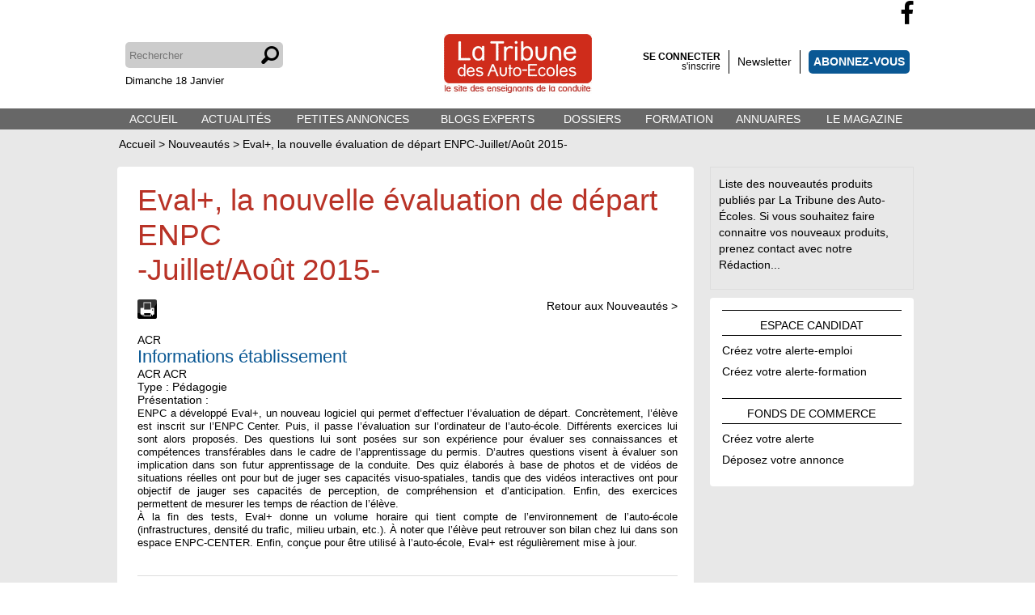

--- FILE ---
content_type: text/html; charset=utf-8
request_url: https://www.tribune-auto-ecoles.fr/annuaire/nouveautes-t-10/eval-nouvelle-evaluation-depart-enpc-juillet/aout-2015-a-909.html
body_size: 6514
content:
<!DOCTYPE html>
<!--[if lt IE 7]>      <html class="no-js lt-ie10 lt-ie9 lt-ie8 lt-ie7 FR" lang="FR"> <![endif]-->
<!--[if IE 7]>         <html class="no-js lt-ie10 lt-ie9 lt-ie8 FR" lang="FR"> <![endif]-->
<!--[if IE 8]>         <html class="no-js lt-ie10 lt-ie9 FR" lang="FR"> <![endif]-->
<!--[if IE 9]>         <html class="no-js lt-ie10 FR" lang="FR"> <![endif]-->
<!--[if gt IE 9]><!--> <html class="no-js FR" lang="FR"> <!--<![endif]-->
    <head><!-- Cache du 17/01/2026 03:17:57 -->
        <base href="https://www.tribune-auto-ecoles.fr/">
        <meta charset="utf-8">
<meta http-equiv="X-UA-Compatible" content="IE=edge,chrome=1" >
<meta name="viewport" content="width=device-width, initial-scale=1" >
<meta name="robots" content="index,follow" >
        <title>Eval+, la nouvelle évaluation de départ ENPC-Juillet/Août 2015-</title> 
        <link href="https://use.fontawesome.com/releases/v5.0.13/css/all.css" media="screen" rel="stylesheet" type="text/css" >
<link href="https://cdn.jsdelivr.net/npm/jquery.swipebox@1.4.4/src/css/swipebox.min.css" media="screen" rel="stylesheet" type="text/css" >
<link href="/css/global.1761833270.css" media="all" rel="stylesheet" type="text/css" >
<link href="/favicon.ico" rel="shortcut icon" type="image/x-icon" >
<link href="/jquery/lokesh-dhakar-lightbox/css/lightbox.min.1478686025.css" media="screen" rel="stylesheet" type="text/css" >
<link href="/jquery/nivo-slider.1478686025.css" media="screen" rel="stylesheet" type="text/css" >
<link href="/jquery/chosen.min.1478686025.css" media="screen" rel="stylesheet" type="text/css" >
<link href="/css/theme.1762273650.css" media="screen" rel="stylesheet" type="text/css" >
<link href="/css/print.1479401546.css" media="print" rel="stylesheet" type="text/css" >
<link href="https://fonts.googleapis.com/css?family=Open+Sans+Condensed:300,400,700" media="screen" rel="stylesheet" type="text/css" >
<link href="https://fonts.googleapis.com/css?family=Oswald:300,400,700" media="screen" rel="stylesheet" type="text/css" >
<link href="https://fonts.googleapis.com/css?family=PT+Sans+Narrow:300,400,700" media="screen" rel="stylesheet" type="text/css" >
<link href="https://www.tribune-auto-ecoles.fr/mobile//annuaire/nouveautes-t-10/eval-nouvelle-evaluation-depart-enpc-juillet/aout-2015-a-909.html" rel="alternate" type="text/html" title="" media="only screen and (max-width: 640px)" >
<link href="/css/annuaire_fiche.1478686025.css" media="all" rel="stylesheet" type="text/css" >
<link href="https://www.tribune-auto-ecoles.fr/annuaire/nouveautes-t-10/aout-2015-a-909.html" rel="canonical" >
        <!--[if gte IE 9]> <style type="text/css" media="screen">
.gradient{filter:none;}
</style><![endif]-->
    
    <!--[if lte IE 8]> <script type="text/javascript" src="/jquery/html5shiv.js"></script><![endif]-->
            <link rel="stylesheet" href="https://ajax.googleapis.com/ajax/libs/jqueryui/1.12.1/themes/smoothness/jquery-ui.css" type="text/css" media="screen">

<script type="text/javascript" src="https://ajax.googleapis.com/ajax/libs/jquery/3.1.1/jquery.min.js"></script>
<script type="text/javascript" src="https://ajax.googleapis.com/ajax/libs/jqueryui/1.12.1/jquery-ui.min.js"></script>


        <script type="text/javascript" src="/jquery/i18n/ui.datepicker-fr.1478686025.js"></script>
<script type="text/javascript" src="/jquery/jquery.jaf.1479468464.js"></script>
<script type="text/javascript" src="/jquery/jquery.placeholder.min.1478686025.js"></script>
<script type="text/javascript" src="https://cdn.jsdelivr.net/npm/jquery.swipebox@1.4.4/src/js/jquery.swipebox.min.js"></script>
<script type="text/javascript" src="/js/global.1665659830.js"></script>
<!--[if lte IE 7]> <script type="text/javascript" src="//ajax.googleapis.com/ajax/libs/chrome-frame/1/CFInstall.min.js"></script><![endif]-->
<!--[if lte IE 7]> <script type="text/javascript">
    //<!--
    window.attachEvent("onload",function(){CFInstall.check({mode:"overlay"});});    //-->
</script><![endif]-->
<script type="text/javascript" src="/jquery/chosen.jquery.min.1478686025.js"></script>
<script type="text/javascript" src="/jquery/flowplayer/flowplayer-3.2.4.min.1478686025.js"></script>
<script type="text/javascript" src="/jquery/jquery.nivo.slider.pack.1478686025.js"></script>
<script type="text/javascript" src="/jquery/lokesh-dhakar-lightbox/js/lightbox.min.1478686025.js"></script>
<script type="text/javascript">
    //<!--
    
                (function(w,d,s,l,i){w[l]=w[l]||[];w[l].push({'gtm.start': 
                    new Date().getTime(),event:'gtm.js'});var f=d.getElementsByTagName(s)[0], 
                    j=d.createElement(s),dl=l!='dataLayer'?'&l='+l:'';j.async=true;j.src= 
                    'https://www.googletagmanager.com/gtm.js?id='+i+dl;f.parentNode.insertBefore(j,f); 
                    })(window,document,'script','dataLayer','GTM-582F3R4');
                      var _gaq = _gaq || [];
  _gaq.push(['_setAccount', 'UA-844482-4']);
  _gaq.push(['_trackPageview']);
  (function() {
    var ga = document.createElement('script'); ga.type = 'text/javascript'; ga.async = true;
    ga.src = ('https:' == document.location.protocol ? 'https://' : 'http://') + 'stats.g.doubleclick.net/dc.js';
    var s = document.getElementsByTagName('script')[0]; s.parentNode.insertBefore(ga, s);
  })();
    //-->
</script>
<script type="text/javascript">
    //<!--
    if (navigator.userAgent.toLowerCase().indexOf('mobi') > -1) {
    if (! (document.cookie.indexOf('affChoixMobi=1') > -1)) {
        var d=new Date();d.setTime(d.getTime()+(600000));
        document.cookie="affChoixMobi=1; expires=" + d.toGMTString();
        if (confirm('Souhaitez-vous consulter notre site en version mobile ?')) {
            window.location.href = 'https://www.tribune-auto-ecoles.fr/mobile//annuaire/nouveautes-t-10/eval-nouvelle-evaluation-depart-enpc-juillet/aout-2015-a-909.html';
        }
    }
}
    //-->
</script>
<script type="text/javascript" src="https://s7.addthis.com/js/300/addthis_widget.js#pubid=ra-5410919e49d374da"></script>


            <!--header.tpl-->
    <link rel="apple-touch-icon-precomposed" sizes="114x114" href="apple-touch-icon-114x114-precomposed.png">
    <link rel="apple-touch-icon-precomposed" sizes="72x72" href="apple-touch-icon-72x72-precomposed.png">
    <link rel="apple-touch-icon-precomposed" href="apple-touch-icon-precomposed.png">
    <link rel="shortcut icon" type="image/x-icon" href="favicon.ico" />
    <link rel="shortcut icon" type="image/png" href="favicon.png" />

    <meta name="msvalidate.01" content="F2C1C89F3FFF69C789180493222A867B" />
    <meta name="alexaVerifyID" content="HHRJBqRGmGZrz8FRXS5FprA2d1w" />
    <meta name="google-site-verification" content="705CjAAyReQlj0YPhd5o18PEcqCDQ8Zm4Rt2zsz-MP4" />
                    </head>
<body id="body" class="annuaire_fiche" itemscope itemtype="http://schema.org/WebPage" >

<!-- Google Tag Manager (noscript) --> 
<noscript><iframe src=https://www.googletagmanager.com/ns.html?id=GTM-582F3R4
height="0" width="0" style="display:none;visibility:hidden"></iframe></noscript> 

<!-- End Google Tag Manager (noscript) --> 

    <div class="wrapper">
            <div id="pub17" data-page="annuaire_fiche"><!--rempli en ajax--></div>
        <header id="header">
            <div class="reseauxSociaux"><!--inc/reseauxFollow.tpl-->
<a onclick="window.open(this.href); return false;" href="https://www.facebook.com/La-Tribune-des-Auto-Ecoles-409307478988/">
    <i class="fab fa-facebook-f fa-2x"></i>
</a></div>
            <div class="wrapper">
                <div>
                    <form id="recherche" method="get" action="https://www.tribune-auto-ecoles.fr/recherche/" class="wrapper">
        <input type="text" name="RECHERCHE_GOOGLE" value="" placeholder="Rechercher" class="recherche" />
    <input type="image" src="images/loupe.png" class="submit" />
    </form>
                    <div id="dateJour"><!--rempli en ajax--></div>
                    <div id="espace_perso">
    <a href="https://www.tribune-auto-ecoles.fr/annuaire.html?o=logout" class="c1 siAuthOk logout">    
        <span class="b7 gros">DÉCONNEXION</span>
        <span class="b7 petit cliEmailAjax" id="emailIndividu"><!--rempli en ajax--></span>
    </a>
    <a href="https://www.tribune-auto-ecoles.fr/login" class="c1 siAuthKo">        
        <span class="b7 gros">SE CONNECTER</span>
        <span class="b7 petit">s'inscrire</span>
    </a>
    <a href="https://www.tribune-auto-ecoles.fr/newsletter/inscription.html">Newsletter</a>
    <a href="https://www.tribune-auto-ecoles.fr/abonnements" class="b5">ABONNEZ-VOUS</a>
</div>
                    <a id="logo" href="https://www.tribune-auto-ecoles.fr/" title="Retour à l'accueil">
                        <img src="images/logo.png" alt="" />
                    </a>
                    <div class="clear"></div>
                </div>
            </div>
        </header>
        <nav id="menupp">
            <div class="wrapper">
                <ul id="head2" class="reset niv0">
    <li class="li_id398 li1">
        <a  href="https://www.tribune-auto-ecoles.fr/" class="aa1">ACCUEIL</a>
    </li>
    <li class="li_id30 li2 sans_lien">
        <span  class="sa2">ACTUALITÉS</span>
        <ul id="head2-2" class="reset niv1">
            <li class="li_id45 li1-1">
                <a  href="https://www.tribune-auto-ecoles.fr/actualite-auto-ecole/magazine-enseignant-de-la-conduite" class="aa1-1">Actualités</a>
            </li>
            <li class="li_id136 li1-2">
                <a  href="https://www.tribune-auto-ecoles.fr/annuaire/nouveaute-auto-ecoles/" class="aa1-2">Actualités équipements</a>
            </li>
            <li class="li_id169 li1-3">
                <a  href="/newsletter/inscription.html" class="aa1-3">S'inscrire à newsletter</a>
            </li>
            <li class="li_id44 li1-4">
                <a  href="https://www.tribune-auto-ecoles.fr/agenda/" class="aa1-4 last">Votre agenda</a>
            </li>
        </ul>
    </li>
    <li class="li_id350 li3 sans_lien">
        <span  class="sa3">PETITES ANNONCES</span>
        <ul id="head2-3" class="reset niv1">
            <li class="li_id120 li1-1">
                <a  href="https://www.tribune-auto-ecoles.fr/annonce-auto-ecole-v2/vente-de-fonds-de-commerce-salon-auto-ecole-f3/" class="aa1-1">Vente et achats de fonds</a>
            </li>
            <li class="li_id46 li1-2">
                <a  href="https://www.tribune-auto-ecoles.fr/annonce-auto-ecole-v2/offres-d-emploi-auto-ecole-f2/" class="aa1-2">Offres et demandes d'emploi</a>
            </li>
            <li class="li_id122 li1-3">
                <a  href="https://www.tribune-auto-ecoles.fr/annonce-auto-ecole-v2/vente-formation-materiel-et-mariage-f9/" class="aa1-3">Formation, équipements<br>et divers</a>
            </li>
            <li class="li_id301 li1-4">
                <a  href="https://www.tribune-auto-ecoles.fr/tarifs-annonces.htm" class="aa1-4">Tarifs & informations</a>
            </li>
            <li class="li_id48 li1-5">
                <a  href="https://www.tribune-auto-ecoles.fr/profil/" class="aa1-5">Espace Candidat</a>
            </li>
            <li class="li_id49 li1-6">
                <a  href="https://www.tribune-auto-ecoles.fr/profil/" class="aa1-6 last">Espace Recruteur</a>
            </li>
        </ul>
    </li>
    <li class="li_id29 li4">
        <a  href="https://www.tribune-auto-ecoles.fr/blogs-experts-auto-ecoles" class="aa4"> BLOGS EXPERTS</a>
        <ul id="head2-4" class="reset niv1">
            <li class="li_id132 li1-1">
                <a  href="https://www.tribune-auto-ecoles.fr/blogs-experts-auto-ecoles" class="aa1-1">Tous les blogs</a>
            </li>
            <li class="li_id352 li1-2">
                <a  href="blogs-experts-auto-ecoles/formation-reseaux-s-2/" class="aa1-2">Formation et réseaux</a>
            </li>
            <li class="li_id353 li1-3">
                <a  href="blogs-experts-auto-ecoles/gestion-s-4/" class="aa1-3">Gestion</a>
            </li>
            <li class="li_id354 li1-4">
                <a  href="blogs-experts-auto-ecoles/droit-reglementations-s-1/" class="aa1-4 last">Droit et reglementation</a>
            </li>
        </ul>
    </li>
    <li class="li_id351 li5">
        <a  href="https://www.tribune-auto-ecoles.fr/metier-enseignant-conduite.htm" class="aa5">DOSSIERS</a>
        <ul id="head2-5" class="reset niv1">
            <li class="li_id51 li1-1">
                <a  href="https://www.tribune-auto-ecoles.fr/metier-enseignant-conduite.html" class="aa1-1">Le métier d'enseignant<br> de la conduite</a>
            </li>
            <li class="li_id130 li1-2">
                <a  href="https://www.tribune-auto-ecoles.fr/devenir-enseignant-de-la-conduite/" class="aa1-2">La formation</a>
            </li>
            <li class="li_id346 li1-3">
                <a  href="https://www.tribune-auto-ecoles.fr/grille-salaire-minima.html" class="aa1-3">Salaires minima</a>
            </li>
            <li class="li_id403 li1-4">
                <a  href="https://www.tribune-auto-ecoles.fr/observatoire-prix-permis-conduire/" class="aa1-4 last">L'Observatoire des Prix</a>
            </li>
        </ul>
    </li>
    <li class="li_id27 li6 sans_lien">
        <span  class="sa6">FORMATION</span>
        <ul id="head2-6" class="reset niv1">
            <li class="li_id124 li1-1">
                <a  href="https://www.tribune-auto-ecoles.fr/devenir-enseignant-de-la-conduite/" class="aa1-1">Moniteur auto-école</a>
            </li>
            <li class="li_id127 li1-2">
                <a  href="https://www.tribune-auto-ecoles.fr/formation_formateur_enseignant_auto_ecole.html" class="aa1-2">Formateur de moniteur</a>
            </li>
            <li class="li_id126 li1-3">
                <a  href="https://www.tribune-auto-ecoles.fr/devenir-exploitant-auto-ecole.html" class="aa1-3">Exploitant d'auto-école</a>
            </li>
            <li class="li_id125 li1-4">
                <a  href="https://www.tribune-auto-ecoles.fr/devenir-inspecteur-permis-de-conduire.html" class="aa1-4">Inspecteur de permis<br>de conduire</a>
            </li>
            <li class="li_id171 li1-5">
                <a  href="https://www.tribune-auto-ecoles.fr/devenir-animateur-stage-recuperation-points.html" class="aa1-5">Animateur de stage<br>de récupération de points</a>
            </li>
            <li class="li_id307 li1-6">
                <a  href="https://www.tribune-auto-ecoles.fr/annuaire/formation-auto-ecoles/" class="aa1-6 last">Liste des centres<br>de formation</a>
            </li>
        </ul>
    </li>
    <li class="li_id170 li7 sans_lien">
        <span  class="sa7">ANNUAIRES</span>
        <ul id="head2-7" class="reset niv1">
            <li class="li_id174 li1-1">
                <a  href="https://www.tribune-auto-ecoles.fr/annuaire/assurance-auto-ecoles/" class="aa1-1">Assurances</a>
            </li>
            <li class="li_id172 li1-2">
                <a  href="https://www.tribune-auto-ecoles.fr/annuaire/auto-moto-autocar/" class="aa1-2">Constructeurs automobiles</a>
            </li>
            <li class="li_id173 li1-3">
                <a  href="https://www.tribune-auto-ecoles.fr/annuaire/equipement-auto-ecoles/" class="aa1-3">Équipements</a>
            </li>
            <li class="li_id175 li1-4">
                <a  href="https://www.tribune-auto-ecoles.fr/annuaire/formation-auto-ecoles/" class="aa1-4">Formations</a>
            </li>
            <li class="li_id176 li1-5">
                <a  href="https://www.tribune-auto-ecoles.fr/annuaire/groupement-auto-ecoles/" class="aa1-5">Groupements</a>
            </li>
            <li class="li_id404 li1-6">
                <a  href="https://www.tribune-auto-ecoles.fr/annuaire/informatique-auto-ecoles/" class="aa1-6">Informatique</a>
            </li>
            <li class="li_id419 li1-7">
                <a  href="https://www.tribune-auto-ecoles.fr/annuaire/pedagogie-auto-ecoles/" class="aa1-7">Pédagogie</a>
            </li>
            <li class="li_id405 li1-8">
                <a  href="https://www.tribune-auto-ecoles.fr/annuaire/services-auto-ecoles/" class="aa1-8">Services</a>
            </li>
            <li class="li_id406 li1-9">
                <a  href="https://www.tribune-auto-ecoles.fr/annuaire/syndicats-auto-ecoles/" class="aa1-9 last">Syndicats</a>
            </li>
        </ul>
    </li>
    <li class="li_id35 li8">
        <a  href="https://www.tribune-auto-ecoles.fr/abonnements" class="aa8 last">LE MAGAZINE</a>
        <ul id="head2-8" class="reset niv1">
            <li class="li_id154 li1-1">
                <a  href="https://www.tribune-auto-ecoles.fr/abonnements" class="aa1-1">S'abonner</a>
            </li>
            <li class="li_id156 li1-2">
                <a  href="https://www.tribune-auto-ecoles.fr/archive-magazine-auto-ecole/" class="aa1-2">Toutes nos archives</a>
            </li>
            <li class="li_id157 li1-3">
                <a  href="feuilletage_numerique/index.html" class="aa1-3 last">Accès au magazine digital</a>
            </li>
        </ul>
    </li>
</ul>

            </div>
        </nav>
    
        <div id="content">
            <div class="wrapper">

                                <span id="pub1" data-page="annuaire_fiche"><!--rempli en ajax--></span>
                
                                <div id="breadCrumb" itemscope itemtype="http://data-vocabulary.org/Breadcrumb">
                    <a href="https://www.tribune-auto-ecoles.fr/" itemprop="url"><span itemprop="title">Accueil</span></a> &gt;
                    <a href="https://www.tribune-auto-ecoles.fr/annuaire/nouveaute-auto-ecoles/" itemprop="url"><span itemprop="title">Nouveautés</span></a> &gt; <a href="https://www.tribune-auto-ecoles.fr/annuaire/nouveautes-t-10/eval-nouvelle-evaluation-depart-enpc-juillet/aout-2015-a-909.html" itemprop="url"><span itemprop="title">Eval+, la nouvelle évaluation de départ ENPC-Juillet/Août 2015-</span></a>
                </div>
                
                                                            <!-- right3.tpl -->
<div id="marge">
    <div class="wrapper">
        <span id="pub2" data-page="annuaire_fiche"><!--rempli en ajax--></span>
    
        <div class="b1 annotation">
                    <p style="line-height: 20px; text-align: left;">Liste des nouveaut&eacute;s produits publi&eacute;s par La Tribune des Auto-&Eacute;coles. Si vous souhaitez faire connaitre vos nouveaux produits, prenez contact avec notre R&eacute;daction...</p>
                </div>
        
                
        <!--inc/espaces.tpl-->
<div id="zone_espaces" class="menu b8">
    <div class="wrapper">
        <h4><a href="https://www.tribune-auto-ecoles.fr/profil/">ESPACE <span class="b7">CANDIDAT</span></a></h4>
        <a href="https://www.tribune-auto-ecoles.fr/candidat/annonces/alerte/formulaire/">Créez votre alerte-emploi</a><br />
        
        <a href="https://www.tribune-auto-ecoles.fr/pas url sur pag_id=0">Créez votre alerte-formation</a><br />
        
        
        <div class="hr"></div>
        
        <h4><a href="https://www.tribune-auto-ecoles.fr/profil/">FONDS DE <span class="b7">COMMERCE</span></a></h4>
        <a href="https://www.tribune-auto-ecoles.fr/acheuteur/annonces/alerte/formulaire/">Créez votre alerte</a><br />
        <a href="https://www.tribune-auto-ecoles.fr/vendeur/annonces/passer-une-annonce/">Déposez votre annonce</a><br />
        
    </div>
</div>

        <div id="fb">
            <div class="fb-page" data-href="https://www.facebook.com/La-Tribune-des-Auto-Ecoles-409307478988/" data-small-header="false" data-adapt-container-width="true" data-hide-cover="false" data-show-facepile="true"></div>
            <div id="fb-root"></div>
            <script>(function(d, s, id) {
                var js, fjs = d.getElementsByTagName(s)[0];
                if (d.getElementById(id)) return;
                js = d.createElement(s); js.id = id;
                js.src = "//connect.facebook.net/fr_FR/sdk.js#xfbml=1&version=v2.8";
                fjs.parentNode.insertBefore(js, fjs);
            }(document, 'script', 'facebook-jssdk'));</script>
        </div>
        
    </div>
</div>
                                                    <div id="main">
                    <div class="wrapper">
                                                <div style="display:none;">
                                                            <div id="pub7" data-page="annuaire_fiche"><!--rempli en ajax--></div>
                                                    </div>

                        <h1>Eval+, la nouvelle évaluation de départ ENPC<br>-Juillet/Août 2015-</h1>
<!--annuaire_fiche.tpl-->

<div class="fiche1">
    <div class="ficheHeader">
    <!--inc/zoomEtPrint.tpl-->
<div class="zoomEtPrint">
    
    <a href="javascript:print();" id="print"><span></span></a>
</div>
  
        <a href="https://www.tribune-auto-ecoles.fr/annuaire/nouveaute-auto-ecoles/" class="back">Retour aux Nouveautés &gt;</a>
        <div class="clear"></div>
</div>

            <div id="main2">  
                                                                        
            ACR            
                <h2>Informations établissement</h2>
                                    
                                    
            ACR                ACR                    <div>Type : Pédagogie</div>
                                
                        
                        <div class="presentation">Présentation : <p style="text-align: justify;"><span style="font-size: small;">ENPC a d&eacute;velopp&eacute; Eval+, un nouveau logiciel qui permet d&rsquo;effectuer l&rsquo;&eacute;valuation de d&eacute;part. Concr&egrave;tement, l&rsquo;&eacute;l&egrave;ve est inscrit sur l&rsquo;ENPC Center. Puis, il passe l&rsquo;&eacute;valuation sur l&rsquo;ordinateur de l&rsquo;auto-&eacute;cole. Diff&eacute;rents exercices lui sont alors propos&eacute;s. Des questions lui sont pos&eacute;es sur son exp&eacute;rience pour &eacute;valuer ses connaissances et comp&eacute;tences transf&eacute;rables dans le cadre de l&rsquo;apprentissage du permis. D&rsquo;autres questions visent &agrave; &eacute;valuer son implication dans son futur apprentissage de la conduite. Des quiz &eacute;labor&eacute;s &agrave; base de photos et de vid&eacute;os de situations r&eacute;elles ont pour but de juger ses capacit&eacute;s visuo-spatiales, tandis que des vid&eacute;os interactives ont pour objectif de jauger ses capacit&eacute;s de perception, de compr&eacute;hension et d&rsquo;anticipation. Enfin, des exercices permettent de mesurer les temps de r&eacute;action de l&rsquo;&eacute;l&egrave;ve.</span><br /><span style="font-size: small;">&Agrave; la fin des tests, Eval+ donne un volume horaire qui tient compte de l&rsquo;environnement de l&rsquo;auto-&eacute;cole (infrastructures, densit&eacute; du trafic, milieu urbain, etc.). &Agrave; noter que l&rsquo;&eacute;l&egrave;ve peut retrouver son bilan chez lui dans son espace ENPC-CENTER. Enfin, con&ccedil;ue pour &ecirc;tre utilis&eacute; &agrave; l&rsquo;auto-&eacute;cole, Eval+ est r&eacute;guli&egrave;rement mise &agrave; jour.</span></p></div>
                        
            
                        
                        
                        
                        
                            <div class="clear"></div>
                <!--inc/reseauxShare.tpl-->
<!-- AddThis Button BEGIN nouvelle version -->
<!-- Go to www.addthis.com/dashboard to customize your tools -->
<div class="addthis_sharing_toolbox addthis_toolbox"></div><!-- Go to www.addthis.com/dashboard to customize your tools -->
<!-- AddThis Button END -->  
                    </div>        
        
            <div class="hr"></div>
<div class="ficheFooter">
            <div class="clear"></div>
</div>
    
</div>
<div class="clear"></div>


<!--footer.tpl-->
                    <div class="clear"></div>
                </div><!--fin main wrapper-->
            </div><!--fin main-->  
            <div class="clear"></div>
        </div><!--fin content wrapper-->
    </div><!--fin content-->
    
            <footer id="footer">
            <div class="wrapper">

                                        <div class="clear"></div>
                            
                <div class="liens">
                    <ul id="foot1" class="reset niv0">
    <li class="li_id400 li1 sans_lien">
        <span  class="sa1">Plus sur l'enseignement de la conduite</span>
        <ul id="foot1-1" class="reset niv1">
            <li class="li_id421 li1-1">
                <a  href="https://www.tribune-auto-ecoles.fr/newsletter/inscription.html" class="aa1-1">S'inscrire à newsletter</a>
            </li>
            <li class="li_id21 li1-2">
                <a  href="https://www.tribune-auto-ecoles.fr/agenda/" class="aa1-2">Votre agenda</a>
            </li>
            <li class="li_id196 li1-3">
                <a  href="/feuilletage_numerique/index.html" class="aa1-3">Accès au magazine digital</a>
            </li>
            <li class="li_id203 li1-4">
                <a  href="https://www.tribune-auto-ecoles.fr/abonnements" class="aa1-4">S'abonner</a>
            </li>
            <li class="li_id200 li1-5">
                <a  href="https://www.tribune-auto-ecoles.fr/recruteur/annonces/passer-une-annonce/" class="aa1-5">Publiez une offre d'emploi</a>
            </li>
            <li class="li_id201 li1-6">
                <a  href="https://www.tribune-auto-ecoles.fr/vendeur/annonces/passer-une-annonce/" class="aa1-6 last">Publiez  une vente de fonds</a>
            </li>
        </ul>
    </li>
    <li class="li_id8 li2 sans_lien">
        <span  class="sa2 last">Informations pratiques</span>
        <ul id="foot1-2" class="reset niv1">
            <li class="li_id422 li1-1">
                <a  href="contact-tribune-auto-ecoles/" class="aa1-1">Contactez-nous</a>
            </li>
            <li class="li_id194 li1-2">
                <a  href="https://www.tribune-auto-ecoles.fr/qui-sommes-nous.html" target="_blank" class="aa1-2">Qui sommes nous ?</a>
            </li>
            <li class="li_id9 li1-3">
                <a  href="https://www.tribune-auto-ecoles.fr/mentions-legales.html" class="aa1-3">Mentions légales</a>
            </li>
            <li class="li_id423 li1-4">
                <a  href="https://www.tribune-auto-ecoles.fr/devenez-annonceur-L-ECLAIREUR.htm" class="aa1-4">Devenez annonceur</a>
            </li>
            <li class="li_id418 li1-5">
                <a  href="https://www.tribune-auto-ecoles.fr/confidentialite.html" class="aa1-5">Confidentialité</a>
            </li>
            <li class="li_id195 li1-6">
                <a  href="https://www.tribune-auto-ecoles.fr/copyright.html" class="aa1-6 last">Copyright 2025</a>
            </li>
        </ul>
    </li>
</ul>

                    <div class="reseauxSociaux"><!--inc/reseauxFollow.tpl-->
<a onclick="window.open(this.href); return false;" href="https://www.facebook.com/La-Tribune-des-Auto-Ecoles-409307478988/">
    <i class="fab fa-facebook-f fa-2x"></i>
</a></div>
                </div>
                
                <h4 id="miniContactTitre">CONTACT</h4>
                <div id="miniContact"></div>
                
                <div class="clear"></div>
            </div>
        </footer>
        </div><!--fin wrapper-->

                </body>
</html>

--- FILE ---
content_type: text/html; charset=UTF-8
request_url: https://www.tribune-auto-ecoles.fr/Apptools/date
body_size: -169
content:
dimanche 18 janvier

--- FILE ---
content_type: text/html; charset=UTF-8
request_url: https://www.tribune-auto-ecoles.fr/contact2?disableLayout=1
body_size: 645
content:

<div class="conteneur-form"  id="conteneurForm-etape-137-0"><form id="etape-137-0" enctype="application/x-www-form-urlencoded" rel="external" data-ajax="false" class="formulaireEtape" action="https://www.tribune-auto-ecoles.fr/contact2" method="post">
<div class="contour top"><div class="angle-l"></div><div class="angle-r"></div></div><!-- fin contour top --><div class="cadre-left"><div class="cadre-right"><div class="cadre-contenu">

<div class="conteneur-fieldset"  id="conteneurFieldset-groupe_0_0"><div id="fieldset-groupe_0_0" class="fieldset">
<div class="contour top"><div class="angle-l"></div><div class="angle-r"></div></div><!-- fin contour top --><div class="cadre-left"><div class="cadre-right"><div class="cadre-contenu">

<div class="row" id="row_COT_NOM"><label for="COT_NOM" class="required">Nom * :</label>

<input type="text" name="COT_NOM" id="COT_NOM"     value="" placeholder="Nom" class="simple" dossierFichierFiltre=""></div>
<div class="row" id="row_COT_PRENOM"><label for="COT_PRENOM" class="required">Prénom * :</label>

<input type="text" name="COT_PRENOM" id="COT_PRENOM"     value="" placeholder="Prénom" class="simple" dossierFichierFiltre=""></div>
<div class="row" id="row_COT_EMAIL"><label for="COT_EMAIL" class="required">E-mail * :</label>

<input type="text" name="COT_EMAIL" id="COT_EMAIL"     value="" placeholder="E-mail" class="simple" dossierFichierFiltre=""></div>
<div class="row_are" id="row_COT_MESSAGE"><label for="COT_MESSAGE" class="required">Message * :</label>

<textarea name="COT_MESSAGE" id="COT_MESSAGE" placeholder="Message" class="simple" dossierFichierFiltre="" rows="24" cols="80"></textarea></div>

<input type="hidden" name="COT_DATE" value="18/01/2026 01:22:20" placeholder="" class="dateTimePicker" dossierFichierFiltre="" title="exemple : 28/02/2010 23:45:00" id="COT_DATE">
<div class="row row_captcha" id="row_captcha"><label for="captcha-input" class="required">tapez le code * :</label>

<img width="100" height="50" alt="" src="/images/captcha/7675ccf43a52e0c86daf5c0b41dd9eab.png">
<input type="hidden" name="captcha[id]" value="7675ccf43a52e0c86daf5c0b41dd9eab" id="captcha-id">
<input type="text" name="captcha[input]" id="captcha-input"     value=""></div>
</div><!-- fin cadre-contenu --></div><!-- fin cadre-right --></div><!-- fin cadre-left --><div class="contour bottom"><div class="angle-l"></div><div class="angle-r"></div></div><!-- fin contour bottom -->
</div><!-- fin fieldset cadre -->
<div class="clear"></div></div><!-- fin conteneur-fieldset -->

<div class="conteneur-fieldset"  id="conteneurFieldset-boutons_0_0"><div id="fieldset-boutons_0_0" class="fieldset">
<div class="contour top"><div class="angle-l"></div><div class="angle-r"></div></div><!-- fin contour top --><div class="cadre-left"><div class="cadre-right"><div class="cadre-contenu">

<div class="row_bt" id="row_submit_miniContact_0">
<input type="submit" name="submit_miniContact_0" id="submit_miniContact_0" value="ENVOYER"></div>
</div><!-- fin cadre-contenu --></div><!-- fin cadre-right --></div><!-- fin cadre-left --><div class="contour bottom"><div class="angle-l"></div><div class="angle-r"></div></div><!-- fin contour bottom -->
</div><!-- fin fieldset cadre -->
<div class="clear"></div></div><!-- fin conteneur-fieldset -->


<input type="hidden" name="o" value="sauveFormulaire" id="o">

<input type="hidden" name="OBJ_ID" value="137" id="OBJ_ID">

<input type="hidden" name="etape" value="0" id="etape">

<input type="hidden" name="etape_suivante" value="1" id="etape_suivante"><div class="clear"></div></div><!-- fin cadre-contenu --></div><!-- fin cadre-right --></div><!-- fin cadre-left --><div class="contour bottom"><div class="angle-l"></div><div class="angle-r"></div></div><!-- fin contour bottom -->
</form><!-- fin form cadre --></div><!-- fin conteneur-form -->



--- FILE ---
content_type: text/html; charset=UTF-8
request_url: https://www.tribune-auto-ecoles.fr/Apptools/galerie
body_size: -19
content:
<a href="/" data-lightbox="galerie-bas"><img src="/" alt="" /></a>
<a href="/images_spaw/annuaire/20170418123050809960-000561-250x500-800x800.jpg" data-lightbox="galerie-bas"><img src="/images_spaw/annuaire/20170418123050809960-000561-250x500-155x155.jpg" alt="" /></a>
<a href="/images_spaw/annuaire/20170418123050088619-000551-250x500-800x800.jpg" data-lightbox="galerie-bas"><img src="/images_spaw/annuaire/20170418123050088619-000551-250x500-155x155.jpg" alt="" /></a>
<a href="/images_spaw/annuaire/20170418123050e30358-000559-250x500-800x800.jpg" data-lightbox="galerie-bas"><img src="/images_spaw/annuaire/20170418123050e30358-000559-250x500-155x155.jpg" alt="" /></a>
<a href="/images_spaw/annuaire/20170418123050db0ede-000552-250x500-800x800.jpg" data-lightbox="galerie-bas"><img src="/images_spaw/annuaire/20170418123050db0ede-000552-250x500-155x155.jpg" alt="" /></a>
<a href="/images_spaw/annuaire/201704181230504dc8aa-000547-full-800x800.jpg" data-lightbox="galerie-bas"><img src="/images_spaw/annuaire/201704181230504dc8aa-000547-full-155x155.jpg" alt="" /></a>
<a href="/images_spaw/annuaire/20170418123050668016-000578-full-800x800.jpg" data-lightbox="galerie-bas"><img src="/images_spaw/annuaire/20170418123050668016-000578-full-155x155.jpg" alt="" /></a>
<a href="/" data-lightbox="galerie-bas"><img src="/" alt="" /></a>
<a href="/images_spaw/annuaire/201704181230509c3dc1-000560-250x500-800x800.jpg" data-lightbox="galerie-bas"><img src="/images_spaw/annuaire/201704181230509c3dc1-000560-250x500-155x155.jpg" alt="" /></a>
<a href="/images_spaw/annuaire/2017041812305015d71c-000549-full-800x800.jpg" data-lightbox="galerie-bas"><img src="/images_spaw/annuaire/2017041812305015d71c-000549-full-155x155.jpg" alt="" /></a>
<a href="/images_spaw/annuaire/20170418123050de6ca3-000562-250x500-800x800.jpg" data-lightbox="galerie-bas"><img src="/images_spaw/annuaire/20170418123050de6ca3-000562-250x500-155x155.jpg" alt="" /></a>
<a href="/images_spaw/annuaire/20170418123050cc5d0a-000557-full-800x800.jpg" data-lightbox="galerie-bas"><img src="/images_spaw/annuaire/20170418123050cc5d0a-000557-full-155x155.jpg" alt="" /></a>


--- FILE ---
content_type: text/html; charset=UTF-8
request_url: https://www.tribune-auto-ecoles.fr/Apptools/galerie
body_size: -24
content:
<a href="/images_spaw/annuaire/20170418123050de6ca3-000562-250x500-800x800.jpg" data-lightbox="galerie-bas"><img src="/images_spaw/annuaire/20170418123050de6ca3-000562-250x500-155x155.jpg" alt="" /></a>
<a href="/" data-lightbox="galerie-bas"><img src="/" alt="" /></a>
<a href="/images_spaw/annuaire/201704181230464a6671-000477-full-800x800.jpg" data-lightbox="galerie-bas"><img src="/images_spaw/annuaire/201704181230464a6671-000477-full-155x155.jpg" alt="" /></a>
<a href="/images_spaw/annuaire/20170418123050cc5d0a-000557-full-800x800.jpg" data-lightbox="galerie-bas"><img src="/images_spaw/annuaire/20170418123050cc5d0a-000557-full-155x155.jpg" alt="" /></a>
<a href="/images_spaw/annuaire/201704181230504dc8aa-000547-full-800x800.jpg" data-lightbox="galerie-bas"><img src="/images_spaw/annuaire/201704181230504dc8aa-000547-full-155x155.jpg" alt="" /></a>
<a href="/images_spaw/annuaire/20170418123050232036-000555-250x500-800x800.jpg" data-lightbox="galerie-bas"><img src="/images_spaw/annuaire/20170418123050232036-000555-250x500-155x155.jpg" alt="" /></a>
<a href="/images_spaw/annuaire/20170418123050db0ede-000552-250x500-800x800.jpg" data-lightbox="galerie-bas"><img src="/images_spaw/annuaire/20170418123050db0ede-000552-250x500-155x155.jpg" alt="" /></a>
<a href="/" data-lightbox="galerie-bas"><img src="/" alt="" /></a>
<a href="/" data-lightbox="galerie-bas"><img src="/" alt="" /></a>
<a href="/images_spaw/annuaire/20170418123050809960-000561-250x500-800x800.jpg" data-lightbox="galerie-bas"><img src="/images_spaw/annuaire/20170418123050809960-000561-250x500-155x155.jpg" alt="" /></a>
<a href="/images_spaw/annuaire/20170418123050d7290b-000550-250x500-800x800.jpg" data-lightbox="galerie-bas"><img src="/images_spaw/annuaire/20170418123050d7290b-000550-250x500-155x155.jpg" alt="" /></a>
<a href="/images_spaw/annuaire/201704181230503a148a-000548-full-800x800.jpg" data-lightbox="galerie-bas"><img src="/images_spaw/annuaire/201704181230503a148a-000548-full-155x155.jpg" alt="" /></a>


--- FILE ---
content_type: text/css; charset=utf-8
request_url: https://www.tribune-auto-ecoles.fr/css/annuaire_fiche.1478686025.css
body_size: -3
content:

#marge2 {text-align:center;}
#marge2 img{max-width:100%;}

#formations > h1{margin:25px 5px 15px; font-size:25px; border-width:2px 0; line-height:35px;}
#formations > h1::before{display:none;}
#formations > h1::after{display:none;}

.section {padding-bottom:20px;}
.section h3{text-decoration:underline;}

.telechargement img{vertical-align:middle;}
.telechargement {margin:10px 0;}

--- FILE ---
content_type: application/javascript; charset=utf-8
request_url: https://www.tribune-auto-ecoles.fr/jquery/jquery.jaf.1479468464.js
body_size: 24965
content:
/**
 * fonction aide
 */
  function print_r(obj) {
  win_print_r = window.open('about:blank', 'win_print_r');
  win_print_r.document.write('<html><body><ul>');
  r_print_r(obj, win_print_r);
  win_print_r.document.write('</ul></body></html>');
 }

 
 //Sous-fonction pour print_r
 function r_print_r(theObj, win_print_r) {
  if(theObj.constructor == Array ||
   theObj.constructor == Object){
   if (win_print_r == null)
	win_print_r = window.open('about:blank', 'win_print_r');
   }
   for(var p in theObj){
	if(theObj[p].constructor == Array||
	 theObj[p].constructor == Object){
	 win_print_r.document.write("<li>["+p+"] =>"+typeof(theObj)+"</li>");
	 win_print_r.document.write("<ul>")
	 r_print_r(theObj[p], win_print_r);
	 win_print_r.document.write("</ul>")
	} else {
	 win_print_r.document.write("<li>["+p+"] =>"+theObj[p]+"</li>");
	}
   }
  //win_print_r.document.write("</ul>")
 }    
 
 sprintfWrapper = {

 	init : function () {

 		if (typeof arguments == "undefined") { return null; }
 		if (arguments.length < 1) { return null; }
 		if (typeof arguments[0] != "string") { return null; }
 		if (typeof RegExp == "undefined") { return null; }

 		var string = arguments[0];
 		var exp = new RegExp(/(%([%]|(\-)?(\+|\x20)?(0)?(\d+)?(\.(\d)?)?([bcdfosxX])))/g);
 		var matches = new Array();
 		var strings = new Array();
 		var convCount = 0;
 		var stringPosStart = 0;
 		var stringPosEnd = 0;
 		var matchPosEnd = 0;
 		var newString = '';
 		var match = null;

 		while (match = exp.exec(string)) {
 			if (match[9]) { convCount += 1; }

 			stringPosStart = matchPosEnd;
 			stringPosEnd = exp.lastIndex - match[0].length;
 			strings[strings.length] = string.substring(stringPosStart, stringPosEnd);

 			matchPosEnd = exp.lastIndex;
 			matches[matches.length] = {
 				match: match[0],
 				left: match[3] ? true : false,
 				sign: match[4] || '',
 				pad: match[5] || ' ',
 				min: match[6] || 0,
 				precision: match[8],
 				code: match[9] || '%',
 				negative: parseInt(arguments[convCount]) < 0 ? true : false,
 				argument: String(arguments[convCount])
 			};
 		}
 		strings[strings.length] = string.substring(matchPosEnd);

 		if (matches.length == 0) { return string; }
 		if ((arguments.length - 1) < convCount) { return null; }

 		var code = null;
 		var match = null;
 		var i = null;

 		for(var i=0; i<matches.length; i++) {

 			if (matches[i].code == '%') { substitution = '%' }
 			else if (matches[i].code == 'b') {
 				matches[i].argument = String(Math.abs(parseInt(matches[i].argument)).toString(2));
 				substitution = sprintfWrapper.convert(matches[i], true);
 			}
 			else if (matches[i].code == 'c') {
 				matches[i].argument = String(String.fromCharCode(parseInt(Math.abs(parseInt(matches[i].argument)))));
 				substitution = sprintfWrapper.convert(matches[i], true);
 			}
 			else if (matches[i].code == 'd') {
 				matches[i].argument = String(Math.abs(parseInt(matches[i].argument)));
 				substitution = sprintfWrapper.convert(matches[i]);
 			}
 			else if (matches[i].code == 'f') {
 				matches[i].argument = String(Math.abs(parseFloat(matches[i].argument)).toFixed(matches[i].precision ? matches[i].precision : 6));
 				substitution = sprintfWrapper.convert(matches[i]);
 			}
 			else if (matches[i].code == 'o') {
 				matches[i].argument = String(Math.abs(parseInt(matches[i].argument)).toString(8));
 				substitution = sprintfWrapper.convert(matches[i]);
 			}
 			else if (matches[i].code == 's') {
 				matches[i].argument = matches[i].argument.substring(0, matches[i].precision ? matches[i].precision : matches[i].argument.length)
 				substitution = sprintfWrapper.convert(matches[i], true);
 			}
 			else if (matches[i].code == 'x') {
 				matches[i].argument = String(Math.abs(parseInt(matches[i].argument)).toString(16));
 				substitution = sprintfWrapper.convert(matches[i]);
 			}
 			else if (matches[i].code == 'X') {
 				matches[i].argument = String(Math.abs(parseInt(matches[i].argument)).toString(16));
 				substitution = sprintfWrapper.convert(matches[i]).toUpperCase();
 			}
 			else {
 				substitution = matches[i].match;
 			}

 			newString += strings[i];
 			newString += substitution;

 		}
 		newString += strings[i];

 		return newString;

 	},

 	convert : function(match, nosign){
 		if (nosign) {
 			match.sign = '';
 		} else {
 			match.sign = match.negative ? '-' : match.sign;
 		}
 		var l = match.min - match.argument.length + 1 - match.sign.length;
 		var pad = new Array(l < 0 ? 0 : l).join(match.pad);
 		if (!match.left) {
 			if (match.pad == "0" || nosign) {
 				return match.sign + pad + match.argument;
 			} else {
 				return pad + match.sign + match.argument;
 			}
 		} else {
 			if (match.pad == "0" || nosign) {
 				return match.sign + match.argument + pad.replace(/0/g, ' ');
 			} else {
 				return match.sign + match.argument + pad;
 			}
 		}
 	}
 }

 

/**
 * Fonctions communes à tous les FO et tous les BOP
 */ 

 
 function jaf_Query(url) {
    var reg=new RegExp("[?&=]", "g");
    var queryString = action.split(reg);
    this['script'] = queryString[0];
    for(var  i = 1  ; i < queryString.length ; i=i+2 ) {
         this[queryString[i]] = queryString[i+1];
    }
    this.getUrl = function () {
        var tab_url = new Array();
        for ( var e in this ) {
             if ( e != 'script' &&
                  e != 'getUrl' )
                tab_url.push(e+'='+this[e]);
        }
        return this['script']+'?'+tab_url.join('&');
    }
}
function jaf_sendForm(obj) {
    action = $(obj).prop('action');// passé à prop car plante dans vos pages, vos objets quand on enregistre un tinymce
	method = $(obj).prop('method');
	// @TODO  il faudrait detected tous les objets contenant o comme nom 
    var o = $(obj).find('[name=o]').val();
    if (o && o.length==0) {
        o = $(obj).attr('o');
    }
    action = action=='' ? window.location.href : action;
	if (o && o.length > 0 ) {
        var maq = new jaf_Query(action);
        maq.o = o;
        action = maq.getUrl();
    }
    window.status=action;
    /*
	if (method == 'post')
		$.post(action,$(obj).serialize(), function(data) {
			  eval(data);
		});
	else
		$.get(action,$(obj).serialize(), function(data) {
			  eval(data);
		});
    */
    
    $.ajax({
        type:method, 
        url:action, 
        data:$(obj).serialize(),
        async:false,
    }).done(function ( data ) {
        if (data.length>0) {
            eval(data);
        }
    });
		
}
function jaf_majAjax( champ , nom_champ , nom_concept , id , cle ) {
	 jaf_majAjax_Aux( champ , nom_champ , nom_concept , id , cle,  $(champ).val() );
}

function jaf_majAjax_Aux( champ , nom_champ , nom_concept , id , cle,val ) {
    $.post('/majAjax',
    		{   id      : champ.id,   
                champ   : nom_champ,      
                concept : nom_concept,
    	        primary : id,         
                valeur  : val,   
                cle     : cle
    		}, function(data) {eval(data);});
}

function zaf_cocheTout(selecteur) {
	$(selecteur).each(function () {
		if ($(this).attr("checked"))
			$(this).removeAttr("checked");
		else {
			$(this).attr("checked",'checked');
		}
		$(this).change();
	});
}
/**
 * jaf_plus : permet de faire apparaire le div class=closed et faire disparaitre le div open sur click de la class=clickable
 * @param speed : temps mis pour l'apparition de la zone fermée
 */
$.fn.jaf_plus = function(options) {
    var defaults = {speed: 350};
    var opts = $.extend(defaults, options);    // la fonction extend() permet d'ajouter la gestion des options par défaut.
    return this.each(function() {
      var o = $.meta ? $.extend({}, opts, $this.data()) : opts;
      $('.closed',this).css('display','none');
      $('.clickable',this).css('cursor','pointer');
      $('.open.clickable,.open .clickable',this).unbind('click').bind('click',function() {zone=$(this).closest('.jaf_plus'); $('.open',zone).slideUp(0); $('.closed',zone).slideDown(o.speed);});
      $('.closed.clickable,.closed .clickable',this).unbind('click').bind('click',function() {zone = $(this).closest('.jaf_plus');$('.closed',zone).slideUp(o.speed);$('.open',zone).slideDown(0);});
    });
};

$.fn.jaf_post = function(options) {
    var defaults = { href : document.location.href }; 
    var opts = $.extend(defaults, options); 
    return this.each(function() { 
        $(this).css('cursor','pointer').unbind('click').bind('click',function(){
            for (var i=0,l=this.attributes.length;i<l;i++) {
          		opts[this.attributes[i].nodeName] = this.attributes[i].nodeValue; 
            }
            opts = addOptsId(opts,this);
            $.post(opts.href,opts,function(data){eval(data);});
            return(false);});});
}; 

function addOptsId(opts,obj) {
    re = new RegExp('^([a-zA-Z_]+)([0-9]+)$');
    if ( m = re.exec(obj.id) )
        opts[m[1]]=m[2];
    return (opts);    
}

function ouvreInfo(id,w) {
  $(id).dialog({ 
                 width: w,
                 modal: true });
}
function zaf_accordeon(id) {
	etat = $(id).css('display');
	if (etat=='none') {
		$(id).show('slow');
		
	} else {
		$(id).hide('slow');
		
	}
}
function compte_a_rebours(obj, annee , mois , jour , heure , min) {
	var date_fin=new Date(annee,mois-1,jour,heure,min)
	var date_jour=new Date();
	var tps=(date_fin.getTime()-date_jour.getTime())/1000;
	var j=Math.floor(tps/3600/24);     	// récupere le nb de jour
	tps=tps % (3600*24);
	var h=Math.floor(tps / 3600);		// recupère le nb d'heure
	tps=tps % 3600;
	var m=Math.floor(tps/60);		// récupère le nb minute
	tps=tps % 60
	var s=Math.floor(tps);
	$(obj).find('.compte_a_rebours_jours').html(j);
	$(obj).find('.compte_a_rebours_heure').html(h);
	$(obj).find('.compte_a_rebours_minute').html(m);
	$(obj).find('.compte_a_rebours_seconde').fadeOut(250,function () {
															  $(this).html(s).fadeIn(250);
													     });
}


function zaf_deplie(obj,id) {
	nom_image = $(obj).prop('src');
	if (nom_image.indexOf('ouvert')>0) {
		var reg=new RegExp("(ouvert)", "g");
		nom_image = nom_image.replace(reg,'fermer');
        $('#'+id).hide('slow');
	} else {
		var reg=new RegExp("(fermer)", "g");
		nom_image = nom_image.replace(reg,'ouvert');
        $('#'+id).show('slow');
	}
	$(obj).prop('src',nom_image);
}

function jaf_indicateur_majAjax(champ) {
	if ($('#'+champ).prop('type') == 'checkbox') {
	  alert('ok');
	} else {
		couleur_fond = $('#'+champ).css('background-color');
    $('#'+champ).animate({backgroundColor: '#80FF80'},300).animate({backgroundColor: '#80FF80'},1000).animate({backgroundColor: couleur_fond},300);
	}
}

function FormulaireEtape_Precedent(id) {
    var numetape = FormulaireEtape_numetape['f'+id];
    var effet    = FormulaireEtape_typeEffect[id];
    if (numetape > 0 ) {
		switch (effet) {
		case 'formulaireEtape-accordion' :
			$('#etape-'+id+'-'+numetape).slideUp(500);
			numetape--;
			FormulaireEtape_numetape['f'+id]--;
			$('#etape-'+id+'-'+numetape).slideDown(500);
			break;
		default:
		    	$('#conteneurForm-etape-'+id+'-'+numetape).hide();
		    	numetape--;
		    	$('#conteneurForm-etape-'+id+'-'+numetape).show();
		    	FormulaireEtape_numetape['f'+id]--;
		    
		break;
		}
	}
}

function FormulaireEtape_Suivant(id,etape_suivante) {
	var numetape = 	FormulaireEtape_numetape['f'+id];
    var effet = FormulaireEtape_typeEffect[id];
	switch (effet) {
	case 'formulaireEtape-accordion' :
		$('#etape-'+id+'-'+numetape).slideUp(500);
		$('#etape-'+id+'-'+numetape).parent().find('.formulaireEtape-accordion').slideUp(500,function () {
			$('#etape-'+id+'-'+numetape).find('#etape_suivante').val(numetape+1);
			$('#etape-'+id+'-'+etape_suivante).slideDown(500);
			$('#etape-'+id+'-'+etape_suivante).parent().find('.description-form').slideDown(500);
		});
		FormulaireEtape_numetape['f'+id] = etape_suivante;
		
		break;
	default:
		$('#conteneurForm-etape-'+id+'-'+numetape).hide();
		numetape++;
		$('#conteneurForm-etape-'+id+'-'+numetape).show();
		FormulaireEtape_numetape['f'+id]=etape_suivante;
		break;
		
	}
}

function FormulaireEtape_submit(id,numetape_next) {
	var numetape = FormulaireEtape_numetape['f'+id];
    var effet    = FormulaireEtape_typeEffect[id];
   //alert(numetape_next);
	switch (effet) {
	case 'formulaireEtape-accordion' :
		//$('#etape-'+id+'-'+numetape).slideUp(500);
		//$('#etape-'+id+'-'+numetape).parent().find('.description-form').slideUp(500);
		break;
	default:
		$('#conteneurForm-etape-'+id+'-'+numetape).hide();
		break;
		
	}
	$('#etape-'+id+'-'+numetape).find('#etape_suivante').val(numetape_next);
	$('#etape-'+id+'-'+numetape).submit();
}

function FormulaireEtape_unsubmit() {
    $('.formulaireEtape').each(function () {
	    $(this).unbind('submit').submit(function () {
	    	jaf_dialog('Chargement du formulaire en cours, veuillez recommencer dans 2 secondes.<br>Installation in progress, please wait');
	    	return false;
	    });
    });
    $('.formulaireEtape-accordion').each(function () {
	    $(this).unbind('submit').submit(function () {
	    	jaf_dialog('Chargement du formulaire en cours, veuillez recommencer dans 2 secondes.<br>Installation in progress, please wait');
	    	return false;
	    });
    });
	
}

function FormulaireEtape_initEffect() {
	// Effet slide de page
	$('.formulaireEtape').each(function () {
        $(this).unbind('submit').submit(function() {
	    	jaf_sendForm(this); 
            return false;
	    });
	    tab = $(this).prop('id').split('-');
	    id = tab[1];
	    numetape = tab[2];
	    if ( FormulaireEtape_numetape['f'+id] == null) {
	    	FormulaireEtape_numetape['f'+id] = 0;
	    }

	    if ( !(numetape ==  FormulaireEtape_numetape['f'+id])) {
			// masque les formulaires des étapes 1 et plus
			$(this).parents('.conteneur-form').each(function () {
				$(this).hide();
			});
	    }
		FormulaireEtape_typeEffect[id]='formulaireEtape';
	});
	
	// Effet slide de page
	$('.formulaireEtape-accordion').each(function () {
		$(this).unbind('submit').submit(function() {
	    	jaf_sendForm(this); 
	        return false;
	    });
	    tab = $(this).prop('id').split('-');
	    var id = tab[1];
	    var numetape = tab[2];
	    var mon_h4 = $(this).parent().find('.label-form');
		mon_h4.css('cursor','pointer');
		mon_h4.unbind('click').click(function() {
	    	 FormulaireEtape_submit(id,numetape);
	    }); 
		if ( FormulaireEtape_numetape['f'+id] == null) {
		    	FormulaireEtape_numetape['f'+id] = 0;
		}
		if ( numetape !=  FormulaireEtape_numetape['f'+id] ) {
			// masque les formulaires des étapes 1 et plus
			$(this).hide();
			$(this).parent().find('.description-form').hide();
		}
		
		FormulaireEtape_typeEffect[id]='formulaireEtape-accordion';
	});
	
	
}
function  FormulaireFichier_ajouteFichier(objId,nomFichier) {
	with (parent) {
		var ancien = $(objId).val();
		$(objId).val(ancien+';'+nomFichier);
		var mon_iframe=$(objId).next();
		var mon_ul = mon_iframe.contents().find('#Fichier');
		//jaf_donneTaille(mon_ul,mon_iframe);
	}
}
/*
function  FormulaireFichier_deleteFichier(objId,nomFichier) {
	with (parent) {
		var ancien = $(objId).val();
		var nouveau = ancien.replace(new RegExp("(\;"+nomFichier+")","g"),'');
		alert('nouveau');
		$(objId).val(nouveau);
		$(objId).next().detach();
		FormulaireFichier_createEffect($(objId));
	}
}
*/
function envoi_en_cours(id) {
	$(id).hide()
	$(id).after('<marquee>Envoi en cours... Veuillez patienter avant de valider le formulaire ou cette étape...</marquee>');
	$(id).submit();
}

function jaf_donneTaille(obj1,obj2) {
	var width = obj1.width();
	var height = obj1.height();
	if (width > 0 && height > 0 ) {
    obj2.css('width',width+10);
  	obj2.css('height',height+10);
  }
}

var FormulaireEtape_numetape= new Array();
var FormulaireEtape_typeEffect= new Array();
var tab_mois = ['Janvier','Février','Mars','Avril','Mai','Juin','Juillet','Août','Septembre','Octobre','Novembre','Décembre'];

function jaf_dialog(chaine) {
	$('<div>'+chaine+'</div>').dialog( { 
		buttons: {
		  Ok: function() {
			  $(this).dialog('close');
		  }
	    }
	   }
	);
}
function jaf_dateListe_recalcul(id) {
		var secondes = $('#'+id+'-secondes').length  ? $('#'+id+'-secondes').val() : 0;
		var minutes  = $('#'+id+'-minutes').length   ? $('#'+id+'-minutes').val()  : 0;
		var heures   = $('#'+id+'-heures').length    ? $('#'+id+'-heures').val()   : 0;
		if ($('#'+id+'-date').length) {
			var tab = $('#'+id+'-date').val().split('/');
			var jours    = tab[0];
			var mois     = tab[1]-1;
			var annees   = tab[2];
		    ma_date= new Date(annees, mois, jours, heures, minutes, secondes);
		} else {
			if ( $('#'+id+'-jours').val().length==0 || 
			     $('#'+id+'-mois').val().length==0  || 
			     $('#'+id+'-annees').val().length==0 ) {
				return 0;
			}
			var jours    = $('#'+id+'-jours').length     ? $('#'+id+'-jours').val()    : 0;
			var mois     = $('#'+id+'-mois').length      ? $('#'+id+'-mois').val()     : 0;
			var annees   = $('#'+id+'-annees').length    ? $('#'+id+'-annees').val()   : 0;
		    ma_date= new Date(annees, mois, jours, heures, minutes, secondes);
		}
		
		var val = sprintf('%04d-%02d-%02d',ma_date.getFullYear(),ma_date.getMonth()+1,ma_date.getDate() );
		if ( !(ma_date.getHours() == 0 && 
			 ma_date.getMinutes() == 0 &&
			 ma_date.getSeconds() == 0 )) {
			val+= ' '+sprintf('%02d:%02d:%02d',ma_date.getHours(),ma_date.getMinutes(),ma_date.getSeconds());
		}
	    $('#'+id).val(val);
	    $('#'+id).change();
	    
}

function jaf_date_install(obj,hasTime,type) {
	var id = obj.prop('id');
	var value = obj.val();
	var mon_heure = '';
	if (value.length > 0 ) {   
       var tab = value.split(new RegExp(" ","g"));
       if (tab.length == 2) {
    	   var value = tab[0]; 
    	   var tab = tab[1].split(new RegExp(":","g")); 
    	   var heure=tab[0]; 
    	   var minute=tab[1]; 
    	   var seconde=tab[2]; 
    	   hasTime=true;
       }
       var tab = value.split(new RegExp("-","g"));
       if ( tab.length==3 )      {
    	   var j=tab[2]; 
    	   var m=tab[1]-1; 
    	   var a=tab[0]; //format anglais
       } else {
            var tab = value.split(new RegExp("/","g"));
            if ( tab.length==3 ) { 
            	var j=tab[0]; 
            	var m=tab[1]-1; 
            	var a=tab[2];
            } //format francais
       }
    }
	var largeur = obj.css('width');
	var lc = hasTime ? 40 : 0;
	largeur = 1*largeur.substr(0,largeur.length-2)-lc*3-28;
	
	if (type == 'liste' ) {
		lj = Math.round(largeur*25/100);
		lm = Math.round(largeur*42/100);
		la = largeur-lj-lm;
		//alert(lj+','+lm+','+la);
		var jours = $('<select id="'+id+'-jours" ><option value="">...</option></select>').css('width',lj+'px');
		for(var i=1;i<32;i++)
			jours.append('<option value="'+i+'"" '+( j==i ? 'selected' : '')+'>'+i+'</option>');
		jours.change(function () {
			jaf_dateListe_recalcul(id);
		});
		
		var mois = $('<select id="'+id+'-mois" ><option value="">...</option></select>').css('width',lm+'px');
		for(var i=0;i<12;i++)
			mois.append('<option value="'+i+'"  '+( m==i ? 'selected' : '')+'>'+tab_mois[i]+'</option>');
		mois.change(function () {
			jaf_dateListe_recalcul(id);
		});
	
		var annee_min = obj.attr('valeurMin');
		var annee_max = obj.attr('valeurMax');
		var aujourdhui = new Date();
		if (!annee_min)
			var annee_min = aujourdhui.getFullYear()-100;
		if (!annee_max)
			var annee_max = aujourdhui.getFullYear();
		
		var annees = $('<select id="'+id+'-annees"><option value="">...</option></select>').css('width',la+'px');
		for(var i=annee_max;i>=annee_min;i--)
			annees.append('<option value="'+i+'"  '+( a==i ? 'selected' : '')+'>'+i+'</option>');
		annees.change(function () {
			jaf_dateListe_recalcul(id);
		});
	}

	
	if (hasTime) {
    	var heures = $('<select id="'+id+'-heures" ><option value="">...</option></select>').css('width',lc+'px');
    	for(var i=0;i<24;i++)
    		heures.append('<option value="'+i+'" '+( heure==i ? 'selected' : '')+'>'+i+'</option>');
    	heures.change(function () {
    		jaf_dateListe_recalcul(id);
    	});
    	var minutes = $('<select id="'+id+'-minutes" ></select>').css('width',lc+'px');
    	for(var i=0;i<61;i++)
    		minutes.append('<option value="'+i+'" '+( minute==i ? 'selected' : '')+'>'+i+'</option>');
    	minutes.change(function () {
    		jaf_dateListe_recalcul(id);
    	});

    	var secondes = $('<select id="'+id+'-secondes"></select>').css('width',lc+'px');
    	for(var i=0;i<61;i++)
    		secondes.append('<option value="'+i+'" '+( seconde==i ? 'selected' : '')+'>'+i+'</option>');
    	secondes.change(function () {
    		jaf_dateListe_recalcul(id);
    	});
    	if (type == 'picker') {
      		//alert(j+','+m+','+a);
    		var valeur = (j && a) ? sprintf("%02d/%02d/%04d",1*j,1*m+1,1*a) : '' ;
    		var dateaff = $('<input type="text" id="'+id+'-date" value="'+valeur+'">').css('width',(largeur-6)+'px').datepicker();
        	dateaff.change(function () {
        		jaf_dateListe_recalcul(id);
        	});

    	} 

    } 
	switch(type) {
		case 'liste'  : 
			if (hasTime)
				obj.after(secondes).after('<span class="separateur">m</span>').after(minutes).after('<span class="separateur">h</span>').after(heures).after('<span class="separateur"> à </span>').after(annees).after(mois).after(jours);
			else
				obj.after(annees).after(mois).after(jours); 	
			obj.hide();
		    break;
		case 'picker' :    	
			if (hasTime) {
				obj.after(secondes).after('<span class="separateur">m</span>').after(minutes).after('<span class="separateur">h</span>').after(heures).after('<span class="separateur"> à </span>').after(dateaff);
				obj.hide();
			}
            break;
		default : 
	}

}

function date_initEffect () {
	$(".dateListe[type=text]").each(function () {
		jaf_date_install($(this),false,'liste');
	});
	$(".dateTimeListe[type=text]").each(function () {
		jaf_date_install($(this),true,'liste');
	});
	$(".datePicker[type=text]").each(function () {
		jaf_date_install($(this),false,'picker');
		});
	$(".dateTimePicker[type=text]").each(function () {
		jaf_date_install($(this),true,'picker');
	});
	if ( $.datepicker ) $(".datePicker").datepicker();
}

function colorPicker_initEffect() {
	$('.Champ_Couleur').each(function () {
		$(this).css({
			'background-color' : $(this).html(),
			'color'            : $(this).html(),
			'background-image' : 'none'
		}).hover(function() {
			$(this).css('color','#000');
		},function() {
			$(this).css('color',$(this).html());
		}
		);
	});
    if ($.jPicker) {
        $('.colorPicker').jPicker({
            position:
            {
              x: 'screenCenter',
              y: 'center'
            },
            window:
            {
              expandable: true,
              liveUpdate: true
            },
            images:
            {
              clientPath:'/jquery/images/'
            }
          
          }, function () {
              $(this).change();
          });
         setTimeout("$('.jPicker.Container').css('top','75px');",1000);
    }
}

function sendForm_initEffect() {
	$('.sendForm').each(function () {
		$(this).unbind('submit').submit(function() {
				jaf_sendForm(this); 
	            return false;
		    });
	});
}

function isTerminated(element) {
	alert(element);
	return element==0;
}
function init_effects() {
	FormulaireEtape_unsubmit();
	$(".jaf_plus").jaf_plus();
	$(".jaf_post").jaf_post(); 
	$(".deplie").hide();   
    setTimeout("date_initEffect()",1500);
    setTimeout("FormulaireEtape_initEffect()",2000);
    // on desactive le submit
	sendForm_initEffect();
	colorPicker_initEffect(); 
}
function init_effect_editable(class_ou_id) {
	$(class_ou_id).each(function () {
		$(this).css('border','2px dotted #ff8000').prop('contentEditable',true);
		var icone = $('<img src="/bop2/images/icone/banque_fichier.png" style="position:absolute;top:-10px;left:-10px;cursor:pointer">');
		icone.click(function() {
			alert($(this).next().html());
		});
		$(this).before(icone);
	});
}

function init_effect_message() {
	$(".jaf_message").dialog({
		  modal:true,
		  hide:'fade',
		  buttons: {
			  Ok: function() {
				  $(this).dialog('close');
			  }
		  }
	  }); 
}

var Jaf = {
	backup : new Array(),
	timer : new Array(),
	tailleEcranPossible : {has800:800,has1024:1024,has1280:1260,has1600:1600,has1920:1920},
	widthScreenbody:0,
    isMobile : function() {
        var check = false;
        (function(a){if(/(android|bb\d+|meego).+mobile|avantgo|bada\/|blackberry|blazer|compal|elaine|fennec|hiptop|iemobile|ip(hone|od)|iris|kindle|lge |maemo|midp|mmp|mobile.+firefox|netfront|opera m(ob|in)i|palm( os)?|phone|p(ixi|re)\/|plucker|pocket|psp|series(4|6)0|symbian|treo|up\.(browser|link)|vodafone|wap|windows (ce|phone)|xda|xiino/i.test(a)||/1207|6310|6590|3gso|4thp|50[1-6]i|770s|802s|a wa|abac|ac(er|oo|s\-)|ai(ko|rn)|al(av|ca|co)|amoi|an(ex|ny|yw)|aptu|ar(ch|go)|as(te|us)|attw|au(di|\-m|r |s )|avan|be(ck|ll|nq)|bi(lb|rd)|bl(ac|az)|br(e|v)w|bumb|bw\-(n|u)|c55\/|capi|ccwa|cdm\-|cell|chtm|cldc|cmd\-|co(mp|nd)|craw|da(it|ll|ng)|dbte|dc\-s|devi|dica|dmob|do(c|p)o|ds(12|\-d)|el(49|ai)|em(l2|ul)|er(ic|k0)|esl8|ez([4-7]0|os|wa|ze)|fetc|fly(\-|_)|g1 u|g560|gene|gf\-5|g\-mo|go(\.w|od)|gr(ad|un)|haie|hcit|hd\-(m|p|t)|hei\-|hi(pt|ta)|hp( i|ip)|hs\-c|ht(c(\-| |_|a|g|p|s|t)|tp)|hu(aw|tc)|i\-(20|go|ma)|i230|iac( |\-|\/)|ibro|idea|ig01|ikom|im1k|inno|ipaq|iris|ja(t|v)a|jbro|jemu|jigs|kddi|keji|kgt( |\/)|klon|kpt |kwc\-|kyo(c|k)|le(no|xi)|lg( g|\/(k|l|u)|50|54|\-[a-w])|libw|lynx|m1\-w|m3ga|m50\/|ma(te|ui|xo)|mc(01|21|ca)|m\-cr|me(rc|ri)|mi(o8|oa|ts)|mmef|mo(01|02|bi|de|do|t(\-| |o|v)|zz)|mt(50|p1|v )|mwbp|mywa|n10[0-2]|n20[2-3]|n30(0|2)|n50(0|2|5)|n7(0(0|1)|10)|ne((c|m)\-|on|tf|wf|wg|wt)|nok(6|i)|nzph|o2im|op(ti|wv)|oran|owg1|p800|pan(a|d|t)|pdxg|pg(13|\-([1-8]|c))|phil|pire|pl(ay|uc)|pn\-2|po(ck|rt|se)|prox|psio|pt\-g|qa\-a|qc(07|12|21|32|60|\-[2-7]|i\-)|qtek|r380|r600|raks|rim9|ro(ve|zo)|s55\/|sa(ge|ma|mm|ms|ny|va)|sc(01|h\-|oo|p\-)|sdk\/|se(c(\-|0|1)|47|mc|nd|ri)|sgh\-|shar|sie(\-|m)|sk\-0|sl(45|id)|sm(al|ar|b3|it|t5)|so(ft|ny)|sp(01|h\-|v\-|v )|sy(01|mb)|t2(18|50)|t6(00|10|18)|ta(gt|lk)|tcl\-|tdg\-|tel(i|m)|tim\-|t\-mo|to(pl|sh)|ts(70|m\-|m3|m5)|tx\-9|up(\.b|g1|si)|utst|v400|v750|veri|vi(rg|te)|vk(40|5[0-3]|\-v)|vm40|voda|vulc|vx(52|53|60|61|70|80|81|83|85|98)|w3c(\-| )|webc|whit|wi(g |nc|nw)|wmlb|wonu|x700|yas\-|your|zeto|zte\-/i.test(a.substr(0,4)))check = true})(navigator.userAgent||navigator.vendor||window.opera);
        return check; 
    },
    env : {
        get : function(name) {
            return Jaf.env[name] ? Jaf.env[name] : null;
        },
        set : function(name,value) {
            Jaf.env[name] = value;
            return Jaf.env;
        },
        add : function(obj) {
            for(var i in obj) {
                Jaf.env[i] = obj[i];
            }
        }
    },
	defineScreen : function () {
		var body=$('body');
		if ( Jaf.widthScreenbody==0) {
			$(window).unbind('resize').resize(function () {Jaf.defineScreen()});
		}
		Jaf.widthScreenbody = body.width();
		var classeScreen='has800';
		for(var  i in Jaf.tailleEcranPossible) {
			if ( Jaf.tailleEcranPossible[i] <= Jaf.widthScreenbody ) {
				classeScreen=i;
			}
			body.removeClass(i);
		}
		body.addClass(classeScreen);
		Jaf.log('résolution ecran width='+Jaf.widthScreenbody+',class='+classeScreen);
		
	},
	Bop3 : {
		isOnBop : false,
		post : function ( concept , action , params ) {
			$.post('/bop3/'+concept+'/'+action,
		    		params, 
		    		function(data) {eval(data);});
		},
		getrow : function ( concept , id , mafonction ) {
			$.get('/bop3/'+concept+'/getrow',
		    		{ID:id}, 
		    		function(data) {
		    			var myObject = eval('(' + data + ')');
		    			mafonction(myObject);
		    		});
		},
		// insere val dans le tinymce id à la position du curseur
		insereHtmlTinymce: function (id,val) {
			tinyMCE.get(id).execCommand('mceInsertContent', false, val);
            //tinyMCE.execInstanceCommand(id,"mceInsertContent",false,val);
		}
	},
    maps : {
        initEffect : function() {
            if ( !Jaf.maps.flagInit) {
                Jaf.maps.geocoder   = new google.maps.Geocoder();
                Jaf.maps.itineraire = new google.maps.DirectionsService();
                Jaf.maps.flagInit   = true;
            }
        },
        loadMap : function (idmap,depart,idpanel,macallbackfonction) {
            var div_map = $('#'+idmap);
            if ( div_map.length > 0 ) {
                Jaf.maps.initEffect();
                div_map.html('');
                Jaf.maps.geocoder.geocode({
                    address: depart,
                }, function(geoResult, geoStatus) {
                    var res={};
                    if (geoStatus == google.maps.GeocoderStatus.OK) {
                        map = new google.maps.Map(document.getElementById(idmap), {
                            zoom: 11,
                            center: geoResult[0].geometry.location,
                            mapTypeId: google.maps.MapTypeId.ROADMAP
                        });
                        var marker = new google.maps.Marker({
                        position: geoResult[0].geometry.location,
                        map: map
                        });

                        if (idpanel && idpanel.length > 0) dirRenderer.setPanel(document.getElementById(idpanel));
                        if ( macallbackfonction ) {
                            macallbackfonction(geoResult);
                        }
                    }
                });
            }
        },
        loadMapItineraire : function (idmap,depart,arrivee,idpanel,macallbackfonction) {
            var div_map = $('#'+idmap);
            if ( div_map.length > 0 ) {
                Jaf.maps.initEffect();
                div_map.html('');
                Jaf.maps.geocoder.geocode({
                    address: depart,
                }, function(geoResult, geoStatus) {
                    var res={};
                    if (geoStatus == google.maps.GeocoderStatus.OK) {
                        res.DEPARTS = geoResult;
                        Jaf.maps.geocoder.geocode({
                            address: arrivee,
                        }, function(geoResult, geoStatus) {
                            if (geoStatus == google.maps.GeocoderStatus.OK) {
                                res.ARRIVEES = geoResult;
                                Jaf.maps.itineraire.route({
                                    origin                   : res.DEPARTS[0].geometry.location,
                                    destination              : res.ARRIVEES[0].geometry.location,
                                    travelMode               : google.maps.DirectionsTravelMode.DRIVING,
                                    unitSystem               : google.maps.DirectionsUnitSystem.METRIC,
                                    provideRouteAlternatives : true
                                }, function(dirResult, dirStatus) {
                                    if (dirStatus != google.maps.DirectionsStatus.OK) {
                                        Jaf.log('Directions failed: ' + dirStatus);
                                        return;
                                    }
                                    res.disResult    = dirResult;
                                    res.distance_km  = dirResult.routes[0].legs[0].distance.value/1000;
                                    res.duree_minute = Math.round(dirResult.routes[0].legs[0].duration.value/60);
                                    var heure        = Math.floor(res.duree_minute/60);
                                    var minute       = res.duree_minute - heure*60;
                                    res.duree        = sprintf('%02d:%02d:00',heure,minute);
                                    // Show directions
                                    map = new google.maps.Map(document.getElementById(idmap), {
                                        zoom: 8,
                                        center: res.DEPARTS[0].geometry.location,
                                        mapTypeId: google.maps.MapTypeId.ROADMAP /*[SATELLITE, HYBRID, TERRAIN, ROADMAP]*/
                                    });
                                    dirRenderer = new google.maps.DirectionsRenderer();
                                    dirRenderer.setMap(map);
                                    if (idpanel && idpanel.length > 0) dirRenderer.setPanel(document.getElementById(idpanel));
                                    dirRenderer.setDirections(dirResult);
                                    if ( macallbackfonction ) {
                                        macallbackfonction(res);
                                    }
                                });
                            }
                        });
                    }
                });
            }
        },

        // type de role data-maps-role : adresse, cp , ville , pays , departement , listeResultat
        getDataListeResultatGeocode : function(data) {
            var result        = [];
            
            for (i in data.results) { 
                var r=data.results[i];
                if ( data.results[i].formatted_address ) {
                    r.type = 'adresse';
                    for (j in data.results[i].address_components) {
                        var ac=data.results[i].address_components[j];
                        if (ac.types.indexOf('postal_code')>-1) {
                            r.cp = ac.long_name;
                        }
                        if (ac.types.indexOf('street_number')>-1) {
                            r.street_number = ac.long_name;
                        }
                        if (ac.types.indexOf('route')>-1) {
                            r.route = ac.long_name;
                        }
                        if (ac.types.indexOf('locality')>-1) {
                            r.ville = ac.long_name;
                        }
                        if ( ac.types.indexOf('country')>-1) {
                            r.pays = ac.long_name;
                        }
                        if ( r.types.indexOf('street_address')>-1) {
                            r.type = 'adresse';
                        }
                        if ( r.types.indexOf('airport')>-1) {
                            r.type = 'aeroport';
                            r.libelle = ac.long_name;
                        }
                        if ( r.types.indexOf('train_station')>-1) {
                            r.type = 'gare';
                            r.libelle = ac.long_name;
                        }
                        
                    }
                    r.lat = r.geometry.location.lat();
                    r.lng = r.geometry.location.lng();
                    r.adresse = (r.street_number ? r.street_number + ' ' : '' ) + ( r.route ? r.route : '' );
                    result.push(r);
                }
            }

            return result;
        },
        // type de role data-maps-role : adresse, cp , ville , pays , departement , listeResultat
        getDataListeResultatGeocode_new : function(data) {
            var result        = [];
            
            for (i in data) { 
                var r=data[i];
                if ( r.formatted_address ) {
                    for (j in r.address_components) {
                        if (r.address_components[j].types.indexOf('postal_code')>-1) {
                            r.cp = r.address_components[j].long_name;
                        }
                        if (r.address_components[j].types.indexOf('street_number')>-1) {
                            r.street_number = r.address_components[j].long_name;
                        }
                        if (r.address_components[j].types.indexOf('route')>-1) {
                            r.route = r.address_components[j].long_name;
                        }
                        if (r.address_components[j].types.indexOf('locality')>-1) {
                            r.ville = r.address_components[j].long_name;
                        }
                        if ( r.address_components[j].types.indexOf('country')>-1) {
                            r.pays = r.address_components[j].long_name;
                        }
                        if ( r.address_components[j].types.indexOf('street_address')>-1) {
                            r.type = 'adresse';
                        }
                        if ( r.address_components[j].types.indexOf('airport')>-1) {
                            r.type = 'aeroport';
                            r.libelle = r.address_components[j].long_name;
                        }
                        if ( r.address_components[j].types.indexOf('train_station')>-1) {
                            r.type = 'gare';
                            r.libelle = r.address_components[j].long_name;
                        }
                        
                    }
                    r.lat = r.geometry.location.lat;
                    r.lng = r.geometry.location.lng;
                    r.adresse = (r.street_number ? r.street_number + ' ' : '' ) + ( r.route ? r.route : '' );
                    result.push(r);
                }
            }
                        Jaf.log(result);
            return result;
        },
        initEffect_completeForm : function( monform , callbackfonction ) {
            var form = $(monform);
            form.find('[data-maps-role="adresse"],[data-maps-role="cp"],[data-maps-role="ville"],[data-maps-role="pays"],[data-maps-role="departement"]').keyup(function(){
                if ($(this).val().length>=5) { 
                    var adresseComplete = 
                                (typeof $('[data-maps-role="adresse"]')!='undefined' ? $('[data-maps-role="adresse"]').val() : '');
                        + ' ' + (typeof $('[data-maps-role="cp"]')!='undefined' ? $('[data-maps-role="cp"]').val() : '');
                        + ' ' + (typeof $('[data-maps-role="ville"]')!='undefined' ? $('[data-maps-role="ville"]').val() : '');
                        + ' ' + (typeof $('[data-maps-role="pays"]')!='undefined' ? $('[data-maps-role="pays"]').val() : '');
                        + ' ' + (typeof $('[data-maps-role="departement"]')!='undefined' ? $('[data-maps-role="departement"]').val() : '');
                    $.get('https://maps.googleapis.com/maps/api/geocode/json', {address:adresseComplete, sensor:false}, function(data){
                        street_number = route = locality = country = postal_code = result = '';
                        var results = Jaf.maps.getDataListeResultatGeocode(data);
                        var res='<ul>';
                        for (i in results) {
                            if ( data.results[i].formatted_address ) {
                                res += '<li data-results="'+ i
                                + '" data-geo-adresse="'   + results[i].street_number+' '+results[i].route
                                + '" data-geo-cp="'        + results[i].cp
                                + '" data-geo-ville="'     + results[i].ville
                                + '" data-geo-pays="'      + results[i].pays
                                + '">' + data.results[i].formatted_address + '</li>';
                            }
                        }
                        $('[data-maps-role="listeResultat"]').html( res + '</ul>');
                        $('[data-maps-role="listeResultat"] li').click(function(){
                            
                            for (k in Jaf.maps.listeChampGecode) {
                                if ($(this).data('geo-'+Jaf.maps.listeChampGecode[k])) {
                                    $('input[data-maps-role="'+Jaf.maps.listeChampGecode[k]+'"]').val($(this).data('geo-'+Jaf.maps.listeChampGecode[k]));
                                }
                            }
                             if ( callbackfonction ) callbackfonction( $(this) );
                        });
                    });
                }
            });
            // a declancher quand on a cliqué sur une adresse possible ou que google n'a trouvé qu'une seule adresse
           
        },
        listeChampGecode : ['adresse', 'cp', 'ville', 'pays', 'departement','formatted_address','lat','lng','type','libelle']
    },
    ContrainteSelect : {
		tabCS : new Array(),
		tabPCS : new Array(),

		// ajoute une contrainte sur des listes déroulantes
		add: function ( nom , param ) {
			var tab = new Array();
			for(var i=0;i<param.listeChamp.length;i++) {
				tab[param.listeChamp[i]] = i+1;
			}
			param.listeChampNiveau = tab;
			this.tabCS[nom] = param;
		},
		getNoeudArray : function (n,tab,niveau,id) {
			if (n==niveau) {
				return tab[id]; 
			} else {
				var i=0;
				for(var i in tab) {
					var t = this.getNoeudArray(n+1,tab[i],niveau,id);
					if (t != null) {
						this.tabPCS[n] = i;
						return t;
					}
				}
				return null;
			}
		},
		consListeParNiveau : function (noeud,niveau) {
			if (noeud!=1) {
				for(var n in noeud) {
					if (this.listeParNiveau[niveau]==null) {
						this.listeParNiveau[niveau] = new Array();
					}
					this.listeParNiveau[niveau][n]=1; //.push(n);
					this.consListeParNiveau(noeud[n],niveau+1);
				}
			}
		},
		// applique la contrainte aux listes déroulantes
		appliqueContrainte : function (champ , nom) {
			this.tabPCS = new Array();
			var conf     = this.tabCS[nom];
			var id       = champ.val();
			var nomChamp = champ.attr('name');
			var niveau   = conf.listeChampNiveau[nomChamp];
			if (id.length==0) {
				niveau--;
				id =   $('#'+nom).find('select[name="'+conf.listeChamp[niveau-1]+'"]').val();
				var noeud    = this.getNoeudArray(1,conf.contrainte,niveau,id);
			} else {
				var noeud    = this.getNoeudArray(1,conf.contrainte,niveau,id);
				//positionne les listes parentes
				for(var n in this.tabPCS) {
					$('#'+nom).find('select[name="'+conf.listeChamp[n-1]+'"]').val(this.tabPCS[n]);
				}
			}
			// positionne les listes filles
			this.listeParNiveau = new Array();
			this.consListeParNiveau(noeud,niveau);
			
			for(var n=niveau;n<conf.listeChamp.length;n++) {
				if (n==niveau) {
					  $('#'+nom).find('select[name="'+conf.listeChamp[n]+'"]').parent().slideDown();
				}
				selectAffiche = $('#'+nom).find('select[name="'+conf.listeChamp[n]+'"]');
				var tab       = this.listeParNiveau[n];
				var obj       = selectAffiche.find('option:last');
				var tbackup   = Jaf.backup[conf.listeChamp[n]];
				//tbackup.sort();
				for(var  id in tbackup) {
					var chaine = Jaf.backup[conf.listeChamp[n]][id];
					if ( tab[ id ] == 1 ) {
						obj.after($('<option value="'+id+'">'+chaine+'</option>'));
						delete tbackup[id];
					}
				}
				selectAffiche.find('option').each(function () {
					if ( $(this).val() > 0 && tab[ $(this).val() ] == null ) {
						$(this).detach();
						tbackup[$(this).val()]=$(this).html();
					}
				});
			}
		},
		
		// initialise l'effet des contraintes sur des listes déroulantes
		initEffect : function ( nom , param ) {
			monForm = $('#'+nom);
            if (param.listeChamp) {
                for(var  i in param.listeChamp ) {
                    nomChamp = param.listeChamp[i];
                    monChamp = monForm.find('select[name="'+nomChamp+'"]');
                    if (i>0) {
                        Jaf.backup[nomChamp] = new Array();
                    }
                    monChamp.change( function () {
                        Jaf.ContrainteSelect.appliqueContrainte($(this),nom);
                    });
                    

                }
                if (monChamp.val() > 0) {
                    Jaf.ContrainteSelect.appliqueContrainte(monChamp,nom);
                }
            }
		}
	},
	MegaSelect : {
		faitDisparaitre : function(nomChamp,temps) {
			//alert(Jaf.timer[nomChamp]-temps);
			if ( temps >= Jaf.timer[nomChamp] ) {
				$('#infoBulle'+nomChamp).children().hide();
				$('select[name='+nomChamp+']').focus();
			}
		},
		keyup : function(nomChamp,e,force) {
			
			var moninput = $('#inputinfobulle'+nomChamp);
			var select   = $('#'+nomChamp);
			var listeUl  = moninput.next();
			Jaf.timer[nomChamp] = e.timeStamp;
			$('#infoBulle'+nomChamp).children().show();
			moninput.focus();
			if ( e.keyCode==40 ) {
				if (listeUl.has('li.selected').length) {
					var li = listeUl.find('li.selected');
					li.removeClass('selected');
					li.next().addClass('selected');
				} else {
					listeUl.find('li:first').addClass('selected');
				}
			}
			if ( e.keyCode==38 ) {
				if (listeUl.has('li.selected').length) {
					var li = listeUl.find('li.selected');
					li.removeClass('selected');
					li.prev().addClass('selected');
				} else {
					listeUl.find('li:last').addClass('selected');
				}
			}
			if ( ! (e.which==38 ||  
				 e.which==40)  ) {
				listeUl.html('');
				if (force) {
					moninput.val(moninput.val()+String.fromCharCode(e.which));
				}
				var machaine = moninput.val().toUpperCase();
				var expression = new RegExp('('+machaine+')',"ig");
				var nombre=0;
				select.find('option').each(function (){
					if (nombre<20) {
						var chaine = $(this).html();
						if ( expression.test( chaine ) ) {
							listeUl.append('<li rel="'+$(this).val()+'">'+chaine.replace(expression,'<span class="surligne">$1</span>')+'</li>');
							nombre++;
						}
					}
				});
				listeUl.find('li:first').addClass('selected');
			}
			if (listeUl.has('li.selected').length) {
					var li = listeUl.find('li.selected');
					select.val(li.attr('rel'));
			}
			setTimeout("Jaf.MegaSelect.faitDisparaitre('"+nomChamp+"','"+e.timeStamp+"')",2000);
		},
		initEffect : function (id) {
			$(id).each(function () {
				//pour plus de 15 elements dans la liste
				if ( $(this).find('option').length > 15) {
					var nomChamp = $(this).attr('name');
					var inputinfobulle = $('<input type="text" value="" id="inputinfobulle'+nomChamp+'" rel="'+nomChamp+'">');
					var infobulle = $('<div class="MegaSelectInfobulle" id="infoBulle' + nomChamp + '">'
									+ '<div class="zoneAffichable ui-widget ui-widget-content ui-corner-all"></div></div>');
					infobulle.children().append(inputinfobulle);
					infobulle.children().append($('<ul></ul>'));
					$(this).after(infobulle);
					
					$(this).keypress(function(e) {
						Jaf.MegaSelect.keyup($(this).attr('name'),e,true);
					});
					
					$(inputinfobulle).keyup(function(e) {
						Jaf.MegaSelect.keyup($(this).attr('rel'),e,false);
					});
				}
			});
		}
	},
	
	iframe : {
	    tab : new Array(),
		setClass_Aux : function (class_ou_id,classe) {
			$(class_ou_id).each(function () {
				$(this).contents().find('body').addClass(classe); 
			});
		},
		setClass : function (class_ou_id,classe) {
			Jaf.iframe.tab[class_ou_id] = classe;
		},
		initEffect : function () {
			for(var  class_ou_id in Jaf.iframe.tab ) {
				Jaf.iframe.setClass_Aux(class_ou_id,Jaf.iframe.tab[class_ou_id]);
			}
		}
	},
	
	FormulaireFichier : {
		createEffect : function (obj) {
            var obj      = $(obj).first();
            if (obj.length>0) {
                var name     = obj.attr('name');
                var id       = obj.attr('id');
                var nbmax    = obj.attr('valeurMax');
                var value    = obj.val();
                if ( !value) value='';
                var row_id   = obj.data('row_id');
                var old_file = '';
                if ( value.indexOf('|') > -1 ) {
                    var tab = value.split('|');
                    value    = tab[0];
                    old_file = tab[1];
                }
                var isOnBop  = ( Jaf.Bop3.isOnBop ? '1' : '0' );
                var params = {
                        files     : value,
                        old_file  : old_file,
                        nomChamp  : name,
                        isOnBop   : isOnBop,
                        row_id    : row_id,
                        idChamp   : id
                }
                Jaf.log(params);
                $('#uploadFichierAjout'+id).remove();
                var lienAjout= $('<div id="uploadFichierAjout'+id+'" class="uploadFichierAjout">+ Ajouter des fichiers</div>');
                for(var i in params) {
                    lienAjout.data(i,params[i]);
                }
                lienAjout.click(function() {
                    var files    = $(this).data('files');
                    var old_file = $(this).data('old_file');
                    var row_id   = $(this).data('row_id');
                    $('<div style="width:430px;"><iframe src="/tools/upload-fichier/getformfile?idChamp='+id+'&nomChamp='+name+'&file='+files+'&old_file='+old_file+'&row_id='+row_id+'" id="uploadFichier'+id+'" class="uploadFichierFrame" style="width:430px;" ALLOWTRANSPARENCY="true"></iframe></div>').dialog({width:455});                   
                });
                if ( value.length>0) {
                    var t=value.split(';');
                    if ( t.length > nbmax ) {
                       lienAjout.addClass("uploadFichierHide");
                    }
                }
                obj.after(lienAjout);
                $.post('/tools/upload-fichier/load',params,function(data) {
                    $('#uploadFichierVue'+id).remove();
                    $(lienAjout).after('<div id="uploadFichierVue'+id+'" class="uploadFichierContenu">'+data+'</div>');
                });
                obj.hide();
            }
		},
        delete_file : function(obj,nomChamp) {
            var old_file     = $("#uploadFichierAjout"+nomChamp).data('old_file');
            var fichier_supp = obj.parent();
            if (!old_file) old_file='';
            old_file = ';'+fichier_supp.data('value')+old_file;
            fichier_supp.remove();  
            var files='';
            $("#uploadFichierVue"+nomChamp+" li").each(function () {
               files    += ';'+$(this).data('value');
            }); 
            $("#uploadFichierAjout"+nomChamp).data('old_file',old_file);
            if ( old_file.length>0 ) files +='|'+old_file;
            $('#'+nomChamp).val(files).change();
            Jaf.FormulaireFichier.createEffect( $('#'+nomChamp) ); 
            return false;
        },
		initEffect : function () {
			$('.formulaireFichier').each(function () {
				Jaf.FormulaireFichier.createEffect(this);
			});
		}

	},
    
	ListeChoixMultiple : {
        tabListe       : [],
        tabFunction    : [],
        tabPlaceholder : [],
        initEffect : function () {
            Jaf.ListeChoixMultiple.effect('.listeChoixMultiple');
        },
        init    : function(monId) {
            $('#'+monId).next().find('input[type=Checkbox]:checked').prop('checked',false);
            Jaf.ListeChoixMultiple.execute(monId);
        },
        execute : function(monId) {
            selecteur=$('#'+monId).first();
            var contenu='';
            Jaf.ListeChoixMultiple.tabListe[monId].find('input:checked').each(function() {
                contenu += ( contenu.length==0 ? '' : ', ' ) + $(this).next().html();
            });
            selecteur.html(contenu.length > 0 ? contenu : Jaf.ListeChoixMultiple.tabPlaceholder[monId] );
            if (monId in Jaf.ListeChoixMultiple.tabFunction) {
                Jaf.ListeChoixMultiple.tabFunction[monId](monId);
            }
        },
        effect : function (id_ou_class) {
            $( id_ou_class ).each(function () {
                var filtre      = $(this);
                var rads        = filtre.find('.rad, .optGroupe');
                var first_rad   = rads.first();
                var placeholder = first_rad.find('label').first().html();
                var label       = filtre.find('.label').first();
                var nouv_label  = $('<label></label>').prop('class',label.prop('class')).html(label.html()).removeClass('label');
                label.replaceWith(nouv_label);
                var monId = 'lcm'+filtre.prop('id');
                var nouv_rads = $('<div class="row_rad_liste"></div>')
                                .html(rads)
                                .prepend('<a href="" class="jaf_ListeChoixMultiple_decocher" onclick="javascript:Jaf.ListeChoixMultiple.init(\''+monId+'\');return false;">Cliquez ici pour tout décocher</a>');
                                
                if (Jaf.isMobile()) {
                    nouv_label.click(function () {
                        Jaf.ListeChoixMultiple.execute(monId);
                        nouv_rads.toggle();
                    });
                } else {
                    nouv_rads.mouseleave(function () {
                        Jaf.ListeChoixMultiple.execute(monId);
                        $(this).fadeOut(500);
                    }); 
                }
                
                //nouv_rads.find('input[value=""]').remove(); Cette ligne créé un bug lorsqu'on utilise le history.back();
                Jaf.ListeChoixMultiple.tabPlaceholder[monId] = placeholder; 
                var selecteur = $('<div class="row_rad_liste_selecteur"></div>').prop('id',monId).html(placeholder).click(function () {
                    nouv_rads.fadeToggle(500,Jaf.ListeChoixMultiple.execute(monId)); 
                });
                Jaf.ListeChoixMultiple.tabListe[monId]=nouv_rads;
                nouv_label.after(selecteur);
                selecteur.after(nouv_rads);
                filtre.removeClass('row_rad').addClass('row').addClass('row_liste');
                Jaf.ListeChoixMultiple.execute(monId);
            });
            
        }
    },
	// permet de deplier "selecteur" et de changer le graphisme de l'objet qui a declencher l'evement en rajoutant les classes ouvrir ou fermer
	// exemple : Jaf.deplieZone(this,'#ma_div_a_ouvrir')
	deplieZone : function (obj,selecteur) {
	    $(selecteur).toggle(200,function(){ 
	        	if ( $(this).css('display') == 'none' ) {
	             	$(obj).removeClass('fermer');
	             	$(obj).addClass('ouvrir');
	             } else {
	            	$(obj).removeClass('ouvrir');
	             	$(obj).addClass('fermer');
	             }
	    });
	},
    traduction : function (valeur, langue) {
		var tmp = valeur.split('~^');
		var txt = tmp[0];
		for(var i=1; i<tmp.length; i+=2) { if (tmp[i] == langue && tmp[i-1].length > 0 ) { txt = tmp[i-1]; } }
		return(txt);
    },
	dateToMysql : function (date1) {
	  return date1.getFullYear() + '-' +
		(date1.getMonth() < 9 ? '0' : '') + (date1.getMonth()+1) + '-' +
		(date1.getDate() < 10 ? '0' : '') + date1.getDate();
	},
    getAjax_initEffect : function () {
        $('.jaf_getAjax').each( function () {
            $(this).click( function () {
                $.get($(this).attr('href'),function (data) {
                    eval(data);
                });
                return false;
            });
        });
    },
	// initialise tous les effects
	initEffect : function () {
	    Jaf.defineScreen();

		if (window.location.href.indexOf('/bop3/')) {
			Jaf.Bop3.isOnBop = true;
		}
		for(var  nom in Jaf.ContrainteSelect.tabCS )  {
			Jaf.ContrainteSelect.initEffect( nom , Jaf.ContrainteSelect.tabCS[nom] );
		}
		Jaf.MegaSelect.initEffect('.megaSelect');
		Jaf.FormulaireFichier.initEffect();
		if ( $.sortable ) $('.jaf_sortable').sortable(); 
        Jaf.ListeChoixMultiple.initEffect();
        Jaf.getAjax_initEffect();
		Jaf.zoneDeplie.initEffect('.zoneDeplie');

	},
	zoneDeplie : {
	    anim : function ( obj ) {
			var monObjet = $(obj);
			if ( monObjet.data('position')=='ouvert' ) {
			    $('#'+monObjet.data('role')).hide();
				monObjet.data('position','');
			} else {
			    var temps  = monObjet.data('time')   ? monObjet.data('time')   : '0'; 
				if ( monObjet.data('easing') ) {
					$('#'+monObjet.data('role')).show(monObjet.data('easing'),temps);
				} else {
					$('#'+monObjet.data('role')).show(temps);
				}
				
				monObjet.data('position','ouvert');
			}
			var image_tmp = monObjet.attr('src');
			monObjet.attr('src',monObjet.data('image') ? monObjet.data('image') : image_tmp );
			monObjet.data('image',image_tmp);
		},
		initEffect : function (monid_maclass) {
			$(monid_maclass).click(function () {
				Jaf.zoneDeplie.anim(this);
			});
		}
	},
	getScrollPosition : function() {
		return {
			x : (document.documentElement && document.documentElement.scrollLeft) || window.pageXOffset || self.pageXOffset || document.body.scrollLeft,
		    y : (document.documentElement && document.documentElement.scrollTop) || window.pageYOffset || self.pageYOffset || document.body.scrollTop
		}
	},
    /**
     * Arrondi avec décimales, comme round() en php
     * @param float val
     * @param int precision
     * @return float
     */
    roundDecimal : function(val, precision) { return Math.round(val * Math.pow(10, precision)) / Math.pow(10, precision); },
	
	log : function(chaine) {
		if (window.console && window.console.log ) {
			console.log(chaine);
		}
	},
    debug : function (chaine) {
       
        $('#zoneDebug').append('<pre>'+chaine+'</pre>');
        Jaf.log(chaine);
    },
	chrono : function ( chaine ) {
		if ( ! Jaf.startTime ) {
			Jaf.startTime=new Date().getTime();  
		}
		maintenant = new Date().getTime();  
		Jaf.log( chaine + ' : '+( maintenant - Jaf.startTime ) + ' ms' );
		Jaf.startTime = maintenant;
    },
	// permet de créer un heritage d'un objet avec comme propriete .parent l'objet initial afin de relancer les méthodes et propriétées du parent
	extend : function ( pere ) {
		var fils = {};
		$.extend(fils,pere,{parent : pere});
		return fils;
	},	
	date2mysql : function (d) {
		if ( typeof d == 'object') {
			return sprintf('%04d-%02d-%02d',d.getFullYear(),d.getMonth()+1,d.getDate());
		} else {
			var tab=d.split('/');
			return tab[2]+'-'+tab[1]+'-'+tab[0];
		}
	},
	mysql2date : function (d) {
		if ( typeof d == 'object') {
			return sprintf('%02d/%02d/%04d',d.getDate(),d.getMonth()+1,d.getFullYear());
		} else if ( typeof d =='number' ) {
            var d=new Date(d);
			return sprintf('%02d/%02d/%04d',d.getDate(),d.getMonth()+1,d.getFullYear());
        } else {
			var tab=d.split('-');
			return tab[2]+'/'+tab[1]+'/'+tab[0];
		}
	},
	getDate : function(chaine) {
		if ( typeof chaine == 'object') {
			return chaine;
		} else if ( chaine ) {
			if( tab=chaine.match(/^([0-9]{4})\-(0[1-9]|1[012])\-(0[1-9]|[12][0-9]|3[01])$/) ) {
				// 2013-01-31
				var d = new Date( tab[1] , tab[2]-1 , tab[3] );
			} else if( tab=chaine.match(/^([0-9]{4})\-(0[1-9]|1[012])\-(0[1-9]|[12][0-9]|3[01]) ([0-5][0-9]):([0-5][0-9]):([0-5][0-9])$/) ) {
				// 2013-01-31 15:30:00
				var d = new Date( tab[1] , tab[2]-1 , tab[3] , tab[4] , tab[5] , tab[6] );
			} else if( tab=chaine.match(/^(0[1-9]|[12][0-9]|3[01])\/(0[1-9]|1[012])\/([0-9]{4})$/) ) {
				// 31/01/2013
				var d = new Date( tab[3] , tab[2]-1 , tab[1] );
			} else if( tab=chaine.match(/^(0[1-9]|[12][0-9]|3[01])\/(0[1-9]|1[012])\/([0-9]{4}) ([0-5][0-9]):([0-5][0-9]):([0-5][0-9])$/) ) {
				// 31/01/2013
				var d = new Date( tab[3] , tab[2]-1 , tab[1] , tab[4] , tab[5] , tab[6]  );
			} else if( tab=chaine.match(/^([0-9]{4})\-(0[1-9]|1[012])\-(0[1-9]|[12][0-9]|3[01])T([0-5][0-9]):([0-5][0-9]):([0-5][0-9])/) ) {
				// 2013-03-14T12:20:00
				var d = new Date( tab[3] , tab[2]-1 , tab[1] , tab[4] , tab[5] , tab[6]  );
			} else {
				var d = false;
			}
			return d;
		} else 
			return false;
	},
	//renvoi le nombre de seconde dans la journée 
	getTemps : function(value) {
		if ( value && value.indexOf(':')>0 ) {
			var tab=value.split(':');
			return  1*tab[0]*3600 +1*tab[1]*60 +1*tab[2];
		} else {
			return 0;
		}
	},
	time2mysql : function(chaine) {
		if( tab=chaine.match(/^([0-2][0-9]|[0-9]):([0-5][0-9]):([0-5][0-9])$/) ) {
			// 15:25:00
			return chaine;
		} else if( tab=chaine.match(/^([0-2][0-9]|[0-9]):([0-5][0-9])$/) ){
			// 15:25
			return chaine+':00';
		} else if( tab=chaine.match(/^([0-2][0-9]|[0-9]):([0-5][0-9])$/) ){
			// 15h25
			return tab[1]+':'+tab[2]+':00';
		}
		return false;
	},
	moisLong  : ['Janvier','Février','Mars','Avril','Mai','Juin','Juillet','Août','Septembre','Octobre','Novembre','Décembre'],
	moisCours : ['Jan','Fév','Mars','Avr','Mai','Juin','Juil','Août','Sept','Oct','Nov','Déc'],
	jourLong  : ['Dimanche','Lundi','Mardi','Mercredi','Jeudi','Vendredi','Samedi'],
	jourCours : ['D','L','M','M','J','V','S'],
	LAN_CODE  : 'FR',
	translate : function (chaine) {
		if (chaine && chaine.indexOf('~^')>0) {
			var tmp = chaine.split('~^');
			for(var i=1;i<tmp.length;i=i+2) {
				if ( tmp[i]==Jaf.LAN_CODE ) {
					return tmp[i-1];
				}
			}
			return 'Erreur de traduction';
		} else {
			return chaine;
		}
	},
	toUpperCaseSansAccent : function(r) {
		r = r.replace(new RegExp(/[àáâãäå]/g),"a");
		r = r.replace(new RegExp(/ç/g),"c");
		r = r.replace(new RegExp(/[èéêë]/g),"e");
		r = r.replace(new RegExp(/[ìíîï]/g),"i");
		r = r.replace(new RegExp(/[òóôõö]/g),"o");
		r = r.replace(new RegExp(/[ùúûü]/g),"u");
		return r.toUpperCase();
	},
	comparePureTexte : function (s1,s2) { 
		s1 = s1 ? Jaf.toUpperCaseSansAccent(s1) : '';
		return s2 ? s1.indexOf( Jaf.toUpperCaseSansAccent(s2) ) > -1 : false; 
	},
	formatValue : {
		Montant : function(value) {
		    if ( !value ) {
				return '';
			}
			return sprintf('%.2f',value)+' €';
		},
		Pourcentage : function(value) {
		    if ( !value ) {
				return '';
			}
			return sprintf('%.2f',value)+' %';
		},
		Heure   : function(value) {
			if ( value ) {
                if ( typeof value=='string' ) {
                    if ( value.indexOf(':')>0 ) {
                        var tab=value.split(':');
                        return tab[0]+ 'h' + tab[1];
                    } else {
                        return value;
                    }
                } else if (typeof value=='number') {
                    if  ( value < 0 ) {
                        var heure  = Math.floor(value-0.001)+1;
                        var minute = Math.round( value * 60 - heure * 60 );
                        return  sprintf('%02dh%02d' , heure , 0-minute );
                    } else {
                        var heure  = Math.floor(value);
                        var minute = Math.round( value * 60 - heure * 60 );
                        return  sprintf('%02dh%02d' , heure , minute );
                    }
                } else {  
                    Jaf.log('probleme formatValue.Heure('+value+')');                
                    return '??';
                }
            } else {                    
                return '';
            }

		},
		Date    : function(d) {
		    if ( d==null) {
				return '';
			}
			if (typeof d=='object') {
				return sprintf( '%02d/%02d/%04d' , d.getDate() ,d.getMonth()+1 , d.getFullYear() );
			} else {
				if ( d && d.indexOf('-')>0 ) {
					var tab=d.split('-');
					return tab[2]+'/'+tab[1]+'/'+tab[0];
				} else {
					return '';
				}
			}
		}

	},
	html2mysql : {
		Montant : function(value) {
		    if ( value == '') {
				return 0;
			}
			var pos = value.indexOf('€');
			if ( pos > 1 ) {
				var montant=value.substr(0,pos);
				return 1*montant;
			} else {
				return 1*value;
			}
		}
	},
	valoriseFonction : {
		Texte     : function(z,nomChamp,value) {
			return z.find('input[name='+nomChamp+']').val(  value ? value : ''  );
		},
		Quantite  : function(z,nomChamp,value) {
			return z.find('input[name='+nomChamp+']').val( value ? value : '' );
		},
		Montant   : function(z,nomChamp,value) {
			return z.find('input[name='+nomChamp+']').val( Jaf.formatValue.Montant( value ? value : 0 ) );
		},
		Textarea  : function(z,nomChamp,value) {
			return z.find('textarea[name='+nomChamp+']').val( value ? value : '' );
		},
		HeureHtml : function(z,nomChamp,value) {
			return z.find('[data-role='+nomChamp+']').html( Jaf.formatValue.Heure(  value ? value : ''  ) );
		},
		TexteHtml : function(z,nomChamp,value) {
			return z.find('[data-role='+nomChamp+']').html(  value ? value : ''  );
		},
		Fichier   : function(z,nomChamp,value) {
			var champ = z.find('input[name='+nomChamp+']').first();
			if ( champ.length>0 ) {
				champ.val( value );
				if ( champ.data('status')!='effectOn' ) {
					champ.data('status','effectOn' );
					Jaf.FormulaireFichier.createEffect( champ );
				} 
			}	
			return champ;
		},
		Select    : function(z,nomChamp,value) {
			return  value ? z.find('select[name='+nomChamp+']').val( value ) :  z.find('select[name='+nomChamp+']');
		},
		Tva       : function(z,nomChamp,value) {
			return z.find('select[name='+nomChamp+']').val( sprintf('%.2f',value ? value : 0) );
		},
		Options   : function(z,nomChamp,values) {
			z.find('select[name='+nomChamp+']').each(function() {
				var monselect = $(this);
				monselect.html();
				monselect.append( $('<option value="">...</option>') );
				for(var  i in values ) {
					monselect.append( $('<option value="'+i+'">'+values[i]+'</option>') );
				}
			});
		}
	},
	addRaccourci : function(caractere,mafonction) {
		var c = caractere.toUpperCase().charCodeAt(0);
		$('body').keydown(function(e) {
			if ( e.ctrlKey && e.keyCode == c ) {
				mafonction(e);
			}
		});
	}
}

Jaf.cm = {
    listeConcept   : {},
	listBind       : [],
    addConcept     : function (concept) {
        Jaf.cm.listeConcept[concept.name] = concept;
		Jaf.log('enregistrement du concept '+concept.name);
    },
	getConcept   : function (name) {
		if (Jaf.cm.listeConcept[name]) {
			return Jaf.cm.listeConcept[name];
		} else {
			if ( Jaf.cm.configConcepts[name] ) {
				Jaf.cm.listeConcept[name]=Jaf.extend(new JafConcept(name));
				return Jaf.cm.listeConcept[name];
			} else {
				Jaf.log('le concept '+name+' n\'existe pas dans Jaf.cm.configConcepts');
				return false;
			}
		}
		
	},
    getConceptByTable : function (name) {
		for ( var nom in Jaf.cm.configConcepts ) {
            if ( Jaf.cm.configConcepts[nom].name == name ) {
                return Jaf.cm.getConcept(nom);
            }
        }
        Jaf.log( 'Impossible de recuperer getConceptByTable(' + name + ')' );
        return false;		
	},
	getListeTML : function(name) {
		var rowset = Jaf.cm.getConcept(name).rowset;
		var tab    = [];
		for(var i in rowset ) {
			var row={};
			for(var j in rowset[i]) {
				if ( rowset[i][j] ) {
					row[j] = rowset[i][j].indexOf('~^') > 0 ? Jaf.translate(rowset[i][j]) : rowset[i][j];
				}
			}
			tab.push(row);
		}
		return {liste:tab}
	},
	onload : function( mafonction ) {
		Jaf.cm.listBind.push( mafonction );
	},
	checkOnLoad : function() {
		for(var  i in Jaf.cm.listeConcept) {
			if ( Jaf.cm.listeConcept[i].waitingProcess > 0 ) {
				return false;
			}
		}
		for(var i in Jaf.cm.listBind ) {
			Jaf.cm.listBind[i]();
		}
	},
    loadData   : function ( datas , lnc ) {
        for( var table in datas ) {
            var concept = Jaf.cm.getConceptByTable( table );
            concept.setRowsetAvecNomChamp( datas[ table ] , lnc[ table ] );
        }
    },
    // config de table a executer , liste des wheres , fonction a executer une fois le chargement terminé
    loaderData : function( config , wheres , mafonction ) {
        if ( ! Jaf.cm.session ) {
            Jaf.cm.session = Math.random();
        }
        $.post('/tools/Jaf/loader-data',{ 
            session : Jaf.cm.session,
            config  : config , 
            wheres  : wheres 
        } , function (data) {
            eval( data );
            if ( mafonction ) {
                mafonction();
            }
        });
    }   
}

Jaf.select = function( concept ){
	this.concepts  = [];
	this.jointures = [];
	this.typeJoin  = [];
	this.wheres    = [];
	this.concepts.push(concept);
	
	// join au select un nouveau concept portant le nom name et relié au select par le champ cp et relié au nouveau concept par le champ cd , optionnel wc,wv tel que where wc=wl sur la jointure
	Jaf.select.prototype.joinAux = function (type,name,cp,cd,where) {
		this.concepts.push( Jaf.cm.getConcept(name) );
		this.jointures.push( {cp:cp,cd:cd} );
		this.wheres.push( where );
        this.typeJoin.push( type );
		return this;
	}
    
	Jaf.select.prototype.join = function (name,cp,cd,where) {
		this.joinAux(1,name,cp,cd,where);
		return this;
	}
    
	Jaf.select.prototype.leftJoin = function (name,cp,cd,where) {
		this.joinAux(2,name,cp,cd,where);
		return this;
	}
	
    Jaf.select.prototype.fetchAll_where = function(row,where) {
        if ( where ) {
            var flag=true;
            for(var wc in where) {
                flag &= where[wc] == row[wc];
            }
            if ( flag ) {
                return row;
            } else {
                return null;
            }
        } else {
            return row;
        }
    }
    
	// renvoi un array d'objet contenant la fusion des champs des concepts du select relié par leurs jointures définies
	Jaf.select.prototype.fetchAll = function(filtres) {
		var cpt    = 1;
		var nbRow  = 0;
		var rowset = [];
		
		for(var  i in this.concepts[0].rowset) {
			var r = {};
            for(var j in this.concepts[0].rowset[i]) {
                r[j] = this.concepts[0].rowset[i][j];
            }
            rowset[nbRow++] = r;
		}
		//Jaf.log('Pour '+this.concepts[0].name+' ==> rowset.length='+rowset.length);

		while ( cpt<this.concepts.length ) {
			var champJointure = this.jointures[ cpt - 1 ].cp;
			var champJoin     = this.jointures[ cpt - 1 ].cd;
			var typeJoin      = this.typeJoin[ cpt - 1 ];
			var where         = this.wheres[ cpt - 1 ];
			var modePrimary   = this.concepts[cpt].primary == champJoin;
			for(var  i in rowset ) {
                if ( modePrimary ) {
                    var row = this.fetchAll_where ( this.concepts[cpt].getRow( rowset[i][ champJointure ] ) , where  );
                    if (row) { 
                        $.extend( rowset[i], row );
                    } else if ( typeJoin == 1 ) {
                        delete( rowset[i] );
                    }
                } else {
                    var rowsetJoin=this.concepts[cpt].getRowsetByChamp( champJoin , rowset[i][ champJointure ]  , where );
                    if ( rowsetJoin.length==0) {
                        if ( typeJoin == 1 ) {
                            delete( rowset[i] );
                        }
                    } else if ( rowsetJoin.length==1 ) {
                        $.extend( rowset[i], rowsetJoin[0] );
                    } else {
                        for(var  j in rowsetJoin ) {
                            var r = {};
                            $.extend( r , rowset[i] , rowsetJoin[j]);
                            rowset.push(r);
                        }
                    }
                }
			}
			nbRow=rowset.length;
  		    //Jaf.log('Join '+this.concepts[cpt].name+' ==> rowset.length='+nbRow);

            cpt++;
            
		}
		var res_rowset=[];
		var pre=0;
        for(var j in filtres ) {
             if ( filtres[j] ) {pre++;break;}
        }
        if ( pre>0) {
            for(var i in rowset) {
                var flag=true;
                for(var j in filtres ) {
                    if ( filtres[j] ) {
                        if (rowset[i][j]) {
                            if ( typeof filtres[j] == 'object' ) {
                                for(var operateur in  filtres[j] ) {
                                    var value = filtres[j][operateur];
                                    switch (operateur) {
                                        case 'in'           : flag &= value.indexOf( rowset[i][j] ) > -1; break;
                                        case 'sup'          : flag &= rowset[i][j] >= value;              break;
                                        case 'inf'          : flag &= rowset[i][j] <= value;              break;
                                        case 'sups'         : flag &= rowset[i][j] > value;               break;
                                        case 'infs'         : flag &= rowset[i][j] < value;               break;
                                        case 'like'         : 
                                            if ( typeof value == 'object' ) {
                                                var res='';
                                                for(var k in value.listeChamp ) {
                                                    res += rowset[i][ value.listeChamp[k] ]+' ';
                                                }
                                                flag &= Jaf.comparePureTexte( res , value.value );
                                            } else {
                                                flag &= Jaf.comparePureTexte( rowset[i][j], value );
                                            }
                                            break;
                                        case 'between'      : flag &= rowset[i][j] >= value[0] && rowset[i][j] <= value[1];           break;
                                    }
                                }
                            } else {				
                                flag &= rowset[i][j] == filtres[j];
                            }
                        } else {
                            flag=false;
                        }
                        if (!flag) break;
                    } 
                }
                if (flag) {
                    res_rowset.push(rowset[i]);
                } 
            }
        } else {
            //Jaf.log('Pas de filtre');
            res_rowset=rowset;
        }
        var res=[];
        for(var i in res_rowset) {
            res.push(res_rowset[i]);
        }
	    //Jaf.log('FetchAll ==> '+res.length);

		return res;
	}
}

Jaf.eve = {
	listBind    : {},
	flagOn      : false,
	flagExecute : false,
	frequence   : 3000,
	lastEveId   : 0,
	filtres     : [],
	init     : function() {
		this.flagOn=true;
		$.ajax({url : '/modbop/data/lastEveId.jaf?p='+Math.random(),
                dataType : 'text'}).done(function(data){
            Jaf.eve.lastEveId=data;
			setInterval( Jaf.eve.execute , Jaf.eve.frequence );
			Jaf.log('Lancement de Jaf.eve');
		});
	},
	//cree la surveillance d'un concept et mets à jour les données locales
	initConceptSurveiller : function(nomConcept,mafonc) {
		this.bind('insertRow'+nomConcept, [ { CPT_CLASS : nomConcept, CEV_LIBELLE : 'rowInsert' } ],function (eve) {Jaf.eve.insertConceptSurveiller(nomConcept,eve,mafonc) });
		this.bind('updateRow'+nomConcept, [ { CPT_CLASS : nomConcept, CEV_LIBELLE : 'rowUpdate' } ],function (eve) {Jaf.eve.updateConceptSurveiller(nomConcept,eve,mafonc) });
		this.bind('deleteRow'+nomConcept, [ { CPT_CLASS : nomConcept, CEV_LIBELLE : 'rowDelete' } ],function (eve) {Jaf.eve.deleteConceptSurveiller(nomConcept,eve,mafonc) });
	},
	insertConceptSurveiller : function(nomConcept,eve,mafonc) {
		Jaf.cm.getConcept(nomConcept).need(eve.EVE_PRIMARY).load();
		if ( mafonc ) {		
			mafonc(eve);
		}
	},
	updateConceptSurveiller : function (nomConcept,eve,mafonc) {
		for ( var i in eve.EVE_PARAMS ) {
			Jaf.cm.getConcept(nomConcept).setValue( eve.EVE_PRIMARY , i , eve.EVE_PARAMS[i] );
		}
		if ( mafonc ) {
			mafonc(eve);
		}
	},
    deleteConceptSurveiller  : function(nomConcept,eve,mafonc) {
		Jaf.cm.getConcept(nomConcept).checkDeleteRow( eve.EVE_PRIMARY );
		if ( mafonc ) {
			mafonc(eve);
		}
	},
	addEvent : function(params)  {
		params.EVE_COL_ID=ck_id;
		$.post('/tools/eve/add-event',params);
	},
	// associe un appel à une fonction à une demande programmé d'evenement
	bind : function( name , filtres , fonctionbind ) {
		
		Jaf.eve.listBind[name] = { filtres : filtres , fonctionbind: fonctionbind };
		for(var  i in filtres ) {
			this.filtres.push(filtres[i]);
		}
		if ( ! this.flagOn ) {
			Jaf.eve.init();
		}
	},
	execute : function() {
		if ( !Jaf.eve.flagExecute ) {
			Jaf.eve.flagExecute=true;
			if ( Jaf.eve.lastEveId==0 ) {
				var params = {
					secondesEveDate : 300,
					filtres   : Jaf.eve.filtres
				}
			} else {
				var params = {
					lastEveId : Jaf.eve.lastEveId,
					filtres   : Jaf.eve.filtres
				}
			}
			//$.get('/modbop/jquery/lastEveId.txt?r='+Math.random(),function(data){
			$.ajax({url : '/modbop/data/lastEveId.jaf?p='+Math.random(),
                dataType : 'text'}).done(function(data){
                if ( data && Jaf.eve.lastEveId!=data) {
       				Jaf.log('evenement'+ data +'==>'+ Jaf.eve.lastEveId);

                    $.post('/tools/eve/get-events/',params,function (rowsetEvents) {
						eval(rowsetEvents);
						if (rowsetEvents.length==0) {
							Jaf.eve.lastEveId=data;
						} else {
							for(var i in rowsetEvents) {
								var evt = rowsetEvents[i];
								Jaf.log('EVENEMENT '+evt.EVE_ID+'['+evt.CEV_LIBELLE+':'+evt.CPT_CLASS+':'+evt.EVE_PRIMARY+']');
								Jaf.eve.lastEveId=Math.max(1*Jaf.eve.lastEveId,1*evt.EVE_ID);
								for(var  name in Jaf.eve.listBind ) {
									var mesfiltres=Jaf.eve.listBind[name].filtres;
									var flag=false;
									for(var  f in mesfiltres ) {
										var flag2=true;
										var filtre=mesfiltres[f];
										for(var  e in filtre) {
											flag2&= (evt[e]==filtre[e]);
										}
										flag|=flag2;
									}
									if (flag) {
										Jaf.eve.listBind[name].fonctionbind(evt);
									}
								}
							}
						}
					});
				}
			});
			Jaf.eve.flagExecute=false;
		}
	}
}

var JafConcept = function(name){
	var trigramme          = Jaf.cm.configConcepts[name].trigramme;
	this.name              = name;
	this.trigramme         = trigramme;
	this.primary           = trigramme+'_ID';
	this.rowAttente        = [];
	this.rowModifier       = [];
	this.rowset            = {};
	this.waitingProcess    = 0;
	this.afterLoadFunction = [];
	this.propageParent     = {};
	this.propageFils       = {};
	
	JafConcept.prototype.getTrigramme=function () {
		return this.trigramme;
	}
	
	JafConcept.prototype.load=function (mafonction) {
		var tab=[];
		var primary=this.primary;
		for(var  i in this.rowAttente ) {
			if (! this.getRow(i) ) {
				tab.push(i.substr(1));
				delete(this.rowAttente[i]);
			}
		}
		if (tab.length>0) {
			var fil={
				type  : 'hidden',
				champ : primary
			};
			var param = { filtres:{}};
			param.filtres[primary]=fil;
			param[primary]=tab;
			this.fetchAll(param,mafonction);
		} else {
			this.checkOnLoad();
		}

		return this;
	}
	
	JafConcept.prototype.insertRow=function (row,mafonction) {
		var concept=this;
		$.post('/bop3/'+this.name+'/insertrow',{row:row},function (data) {
			eval(data);
			concept.rowset[ 'c' + data[ concept.primary ] ] = data; 
			if (mafonction) {
				mafonction(data);
			}
		}); 
		return this;
	}
	
	JafConcept.prototype.insertRowset=function (rowset,mafonction) {
		var concept=this;
		$.post('/bop3/'+this.name+'/insertrow',{rowset:rowset},function (rowset) {
			eval(rowset);
			concept.setRowset( rowset )
			if (mafonction) {
				mafonction(rowset);
			}
		}); 
		return this;
	}

	JafConcept.prototype.addRow=function (row) {
		this.rowset[ 'c' + row[ this.primary ] ] = row; 
		return row;
	}

	JafConcept.prototype.checkDeleteRow=function (id) {
		delete( this.rowset[ 'c' + id ] );
	}
	
	 
	JafConcept.prototype.deleteRow=function ( id,mafonction) {
		this.checkDeleteRow( id );
		var concept=this;
		$.post('/bop3/'+this.name+'/deleterow',{ id : id } ,function () {
			if (mafonction) 
				mafonction(id);
		}); 
		return this;
	}
	
	JafConcept.prototype.save=function (mafonction) {
		var rowset=[];
		var nb=0;
		for(var  i in this.rowModifier) {
			rowset.push(this.rowModifier[i]);
			nb++;
			delete(this.rowModifier[i]);
		}
		if ( nb>0) {
			$.post('/bop3/'+this.name+'/saverowset',{rowset:rowset},function () {
				if (mafonction) {
					mafonction(rowset);
				}
			}); 
		}
		return this;
	}
	
	JafConcept.prototype.need=function (monid,flag_force) {
		if ( flag_force || ! this.getRow(monid) ) {
            this.rowAttente['c'+monid] = monid;
        }
		return this;
	}
	
	JafConcept.prototype.setValue=function (monid,nomChamp,valeur,chargementEvenement) {
		valeur    =  valeur==null ? '' : ''+valeur;
		var v_old = this.rowset[ 'c' + monid ][nomChamp] == null ? '' : ''+this.rowset[ 'c' + monid ][nomChamp];
		if ( valeur != v_old ) {
			this.rowset[ 'c' + monid ][nomChamp]=valeur;
			if ( !chargementEvenement ) {
				if ( !this.rowModifier[ 'c' + monid ] ) {
					this.rowModifier[ 'c' + monid ]={};
				}
				this.rowModifier[ 'c' + monid ][this.primary]=monid;
				this.rowModifier[ 'c' + monid ][nomChamp]=valeur;
			}
		}
		return this;
	}
	
    JafConcept.prototype.setRowsetAvecNomChamp=function (data,listeChamp) {
        for(var i in data) {
			var row={};
            var cpt=0;
            for(var j in listeChamp ) {
                row[ listeChamp[j] ] = data[i][cpt++];
            }
            this.setRow( row );
		}
		return this;
	}
	JafConcept.prototype.setRowset=function (data) {
		for(var  i in data) {
			this.setRow(data[i]);
		}
		return this;
	}
	
	JafConcept.prototype.setRow=function (row) {
		this.rowset[ 'c' +row[ this.primary ] ] = row; 
		return this;
	}

	JafConcept.prototype.onload=function ( mafonction ) {
		this.afterLoadFunction.push(mafonction);
		return this;
	}
	
	JafConcept.prototype.checkOnLoad=function () {
		this.propageData();
		if ( this.waitingProcess==0 ) {
			for(var  i in this.afterLoadFunction) {
				this.afterLoadFunction[i]();
			}
			Jaf.cm.checkOnLoad();
		}
		return this;
	}
	
	JafConcept.prototype.getRow=function (monid) {
		if ( !this.rowset[ 'c' + monid ] ) {
			return false;
		}
		return this.rowset[ 'c' + monid ] ;
	}
	
	JafConcept.prototype.getRowsetByChamp=function (nomChamp,value,where) {
		var rowset=[];
		for(var  i in this.rowset) {
			if ( this.rowset[i][nomChamp] == value ) {
                var flag=true;
                for(var wc in where ) {
                    flag &= this.rowset[i][wc]==where[wc];
                }
                if ( flag ) rowset.push( this.rowset[i] ); 
			}
		}
		return rowset;
	}
	
	JafConcept.prototype.getSelect=function () {
		return new Jaf.select( this );
	}
	
	JafConcept.prototype.fetchAll=function (params,mafonction) {
		var monConcept=this;
		if ( !params) {
			params = {};
		}
		monConcept.waitingProcess++;
		$.post('/bop3/'+this.name+'/getlistejson',params,function (data) {
			eval(data);
			monConcept.setRowset(data);
			monConcept.waitingProcess--;
			monConcept.checkOnLoad();
			if (mafonction) {
				mafonction(data);
			}
		}); 
		return this;
	}
	// fournit la liste à afficher pour Jquery autocomplete : lc est un array contenant la liste des champs servant à la recherche, dedans est optionnel et sert à ndiquer si la recherche peut être être dans la valeur des champs ou seulement au debut des champs
	JafConcept.prototype.getAutocompleteList=function(request,lc,dedans) {
		var res=[]
		var rowset = this.rowset;
		var term = Jaf.toUpperCaseSansAccent(request.term);
		for (var i in rowset ) {
			var flag=false;
			var label='';
			for(var nc in lc) {
				flag |= dedans ? Jaf.toUpperCaseSansAccent( rowset[i][ lc[nc] ] ).indexOf( term ) > -1 : Jaf.toUpperCaseSansAccent( rowset[i][ lc[nc] ] ).indexOf(term)==0;
				label += (label.length==0 ? '' : ' ') + rowset[i][ lc[nc] ]; 
			}
			if (flag) {
				res.push({label:label,value:rowset[i][ this.primary ]});
			}
		}
		return res;
	}
	JafConcept.prototype.getAutocompleteListFiltrer=function(request,lc,filtres) {
		var rowset = this.getSelect().fetchAll(filtres);
		var res    = [];
		for (var i in rowset ) {
			var label='';
			for(var nc in lc) {
				label += (label.length==0 ? '' : ' ') + rowset[i][ lc[nc] ]; 
			}
			res.push({label:label,value:rowset[i][ this.primary ]});
		}
		return res;
	}
	
	JafConcept.prototype.setPropageParent=function (concept,nomChamp) {
		this.propageParent[nomChamp]=concept;
		return this;
	}
	
	JafConcept.prototype.setPropageFils=function (concept,nomChamp) {
		this.propageFils[nomChamp]=concept;
		return this;
	}
	
	JafConcept.prototype.propageData=function () {
		//récupère les données parent
		for(var  nomChamp in this.propageParent ) {
			var concept=this.propageParent[nomChamp];
			for(var  i in this.rowset ) {
				if (!concept.getRow( this.rowset[i][ nomChamp ] )) {
					concept.need( this.rowset[i][ nomChamp ] );
				}
			}
			concept.load();
		}
		
		//récupère les données fils 
		for(var  nomChamp in this.propageFils ) {
			var concept=this.propageFils[nomChamp];
			var tab=[];
			for(var  i in this.rowset ) {
				tab.push( this.rowset[i][ this.primary ] );
			}
			var params = {
				filtres:{}
			};
			params.filtres[nomChamp]={
				type  : 'hidden',
				champ : nomChamp
			};
			params[nomChamp]=tab;
			concept.fetchAll( params );
		}
		return this;
	}
};

var JafController = function () {
	this.opener ={};
	this.closer ={};
	this.droits ={};
	this.Tri    ={
		nomColonne : '',
		desc       : false
	}
	JafController.prototype.init=function(name) {
		this.name=name;
		Jaf.log('Lancement du controller : '+name);
	}
	
	JafController.prototype.allowedEffect=function(zone) {
		if ( !zone ) {
			zone=$('#body');
		} else if ( typeof zone == 'string') {
			zone=$(zone);
		} 
		for(var j in this.droits) {
			for(var i in this.droits[j] ) {
				if ( !this.droits[j][i] ) {
					zone.find('.droit_'+j+'_'+i).each(function() {
						var tagName=$(this).get(0).tagName.toLowerCase();
						if ( tagName == 'div' || tagName == 'span' ) {
							$(this).hide();
						} else {
							$(this).attr('disabled','disabled');
						}
					});
				} else {
					zone.find('.droit_'+j+'_'+i).removeAttr('disabled');
				}
			}
		}
	}
	
	JafController.prototype.setEffectTri=function(class_id,mafonction) {
		var controlleur=this;
		$(class_id).each(function() {
			var month        = $(this);
			var classColonne = month.attr('class');
			if ( classColonne && classColonne.length>0) {
				var tab   = month.attr('class').split(' ');
				for(var i in tab) {
					var nomColonne = tab[i];
					if ( controlleur.cel[ nomColonne ].tri ) {
						month.append('<span class="icone sens" />');
						month.click(function() {
							if ( controlleur.Tri.nomColonne != nomColonne ) {
								month.parent().find('.sens').html('');
								month.parent().find('th').removeClass('tri_asc');
								month.parent().find('th').removeClass('tri_desc');
								controlleur.Tri.nomColonne = nomColonne;
							}
							if ( month.hasClass('tri_desc') || !month.hasClass('tri_asc') ) {
								month.removeClass('tri_desc');
								month.addClass('tri_asc');
								controlleur.Tri.desc = false; 
								month.find('.sens').html('#');
							} else {
								month.removeClass('tri_asc');
								month.addClass('tri_desc');
								controlleur.Tri.desc = true; 
								month.find('.sens').html("'");
							}
							mafonction();
						});
						if ( controlleur.Tri.nomColonne == nomColonne ) {
							month.addClass('tri_asc');
							month.find('.sens').html('#');
						}
						month.css('cursor','pointer');
					}
				}
			}
		});
	}
	
	JafController.prototype.makeTri=function(tv) {
		tv.sort( this.cel[ this.Tri.nomColonne ].tri );
		if ( this.Tri.desc ) tv.reverse(); 
	}
	
	JafController.prototype.setOpen=function(name,mafonction) {
		this.opener[name]=mafonction;
	}
	
	JafController.prototype.open=function(name,monid) {
		this.opener[name](monid);
	}
	JafController.prototype.setClose=function(name,mafonction) {
		this.closer[name]=mafonction;
	}
	
	JafController.prototype.close=function(name,monid) {
		this.closer[name](monid);
	}
	
	JafController.prototype.addEffect = {
		Texte : function(nomConcept,zone,monid,nomChamp,mafonc) {
			zone.find('[name='+nomChamp+']').change(function() {
				Jaf.cm.getConcept( nomConcept ).setValue( monid , nomChamp , $(this).val() ).save( mafonc );
			});
		},
		Montant :function(nomConcept,zone,monid,nomChamp,mafonc) {
			zone.find('[name='+nomChamp+']').change(function() {
				Jaf.cm.getConcept( nomConcept ).setValue( monid , nomChamp , Jaf.html2mysql.Montant( $(this).val() ) ).save( mafonc );
			});
		}
	}
    JafController.prototype.addEffect.Quantite = JafController.prototype.addEffect.Texte;
	JafController.prototype.addEffect.Fichier  = JafController.prototype.addEffect.Texte;
	JafController.prototype.addEffect.Select   = JafController.prototype.addEffect.Texte;
	JafController.prototype.addEffect.Tva      = JafController.prototype.addEffect.Texte;
	JafController.prototype.addEffect.Textarea = JafController.prototype.addEffect.Texte;

	JafController.prototype.valorise = function ( zone , champ , value ) {
        var obj = zone.find( '[data-champ='+champ+']' ).first(); 
        if ( obj.length > 0 ) {
            var type = obj.get(0).tagName;
            var valueFormated = obj.data('format') ? Jaf.formatValue[ obj.data('format') ]( value ) : value ; 
            if ( type == 'INPUT' ||
                 type == 'SELECT' ) {
                obj.val( valueFormated );
            } else {
                obj.html( valueFormated );
            }
            if ( obj.data('action') ) {
                var controller=this;
                controller[ obj.data('action') ](obj,champ,value,valueFormated); 
            }
        }
    }

}
/**
********************** TEMPLATE MANAGER
**/
Jaf.tm = {
	t           : {},
	ficTml      : {},
	TmlWaiting  : 0,
	require     : function (filename) {
		if ( !Jaf.tm.ficTml[filename] ) {
			Jaf.tm.TmlWaiting++;
			$.ajax({
				url      : '/modbop/template/'+filename,
                dataType : 'text'
			}).done(function (tmlContent) {
				Jaf.tm.ficTml[filename] = tmlContent;
                Jaf.tm.multiCompile(filename,tmlContent);
				Jaf.tm.TmlWaiting--;
				Jaf.tm.checkOnLoad();
			});
		}
	},
	multiCompile     : function (filename,tmlContent) {
		var preFixe = filename.substr(0,filename.length-4);
		preFixe = preFixe.replace(/\//g,'_');
		var code = $('<div>'+tmlContent+'</div>');
		code.children().each(function () {
			var nomTemplate = $(this).attr('id') ? preFixe + '_' + $(this).attr('id') : preFixe ;
			//alert( $(this).html());
			Jaf.tm.compile( nomTemplate , $(this).html() );
		});
	},
	compile : function ( nomTemplate , monHtml ) {
		//Jaf.log('new template : '+nomTemplate);
		Jaf.tm.t[ nomTemplate ] = Mustache.compilePartial( nomTemplate , monHtml );
	},
	checkOnLoad : function () {
		if ( Jaf.tm.afterLoadFunction && Jaf.tm.TmlWaiting==0 ) {
			Jaf.tm.afterLoadFunction();
		}
	},
	onload : function ( mafonction ) {
		Jaf.tm.afterLoadFunction = mafonction;
		Jaf.tm.checkOnLoad();
	}
}

Jaf.couleur = function( couleur , opacity ) {
	if ( couleur && couleur.length > 0 ) {
		this.r = parseInt ( couleur.substr(1,2) , 16 );
		this.v = parseInt ( couleur.substr(3,2) , 16 );
		this.b = parseInt ( couleur.substr(5,2) , 16 );
		this.t = opacity ? opacity : 1;
	}
	
	Jaf.couleur.prototype.toString = function () {
		if ( this.t==1 ) {
			return 'rgb('+this.r+','+this.v+','+this.b+')';
		} else {
			return 'rgba('+this.r+','+this.v+','+this.b+','+this.t+')';
		}
	}

	Jaf.couleur.prototype.addColor = function (r,v,b,t) {
		this.r = Math.floor( this.r > r ? ( this.r - r ) * t + r : ( r - this.r ) * t + this.r );
		this.v = Math.floor( this.v > v ? ( this.v - v ) * t + v : ( v - this.v ) * t + this.v );
		this.b = Math.floor( this.b > b ? ( this.b - b ) * t + b : ( b - this.b ) * t + this.b );
		return this;
	}

	Jaf.couleur.prototype.getGradient = function (r,v,b,t,orientation) {
		r = Math.floor( this.r > r ? ( this.r - r ) * t + r : ( r - this.r ) * t + this.r );
		v = Math.floor( this.v > v ? ( this.v - v ) * t + v : ( v - this.v ) * t + this.v );
		b = Math.floor( this.b > b ? ( this.b - b ) * t + b : ( b - this.b ) * t + this.b );
		if ( $.browser.chrome ) {
			var res = '-webkit-linear-gradient';
		} else if ( $.browser.mozilla ) {
			var res = '-moz-linear-gradient';
		} else {
			return 'rgb('+r+','+v+','+b+')';
		}
		res += '('+orientation+' , rgb('+this.r+','+this.v+','+this.b+') 30%, rgb('+r+','+v+','+b+') 100%)';
		return res;
	}
	
}

Jaf.log('Jaf chargé');
sprintf = sprintfWrapper.init;
$(document).ready(function(){
	
	
	var tab= new Array();
	
	init_effects();
	
	Jaf.initEffect();
    
	$(".nondispo").click(function () {
                 $mess = $('<div></div>').html('Fonctionnalité pas encore disponible.<br><br>Prochainement sur votre solution').dialog({ autoOpen: false, 
                                                                                                                                         title: 'Information',
                                                                                                                                         buttons: {
                                                                                                                                  				  Fermer: function() {
                                                                                                                                  					             $(this).dialog('close');
                                                                                                                                  				           }
                                                                                                                                                  }
                                                                                                                                           } );
                 $mess.dialog('open'); 
                 return(false);
                 }
  );
	
  //class=jq_txt_defaut
  //Version 1.02 du 12/02/2009
  //Permet de mettre une valeur par défaut à l'interieur d'un input type=text, lorsqu'il a la classe jq_txt_defaut et un alt
  //Ex : <input type=\"text\" name=\"RECH\" id=\"RECH\" alt=\"Indiquez un produit\" class=\"jq_txt_defaut\" value=\"".htmlentities(stripslashes($RECH))."\" />
/*  $("input.jq_txt_defaut[value=]") //pour ceux qui n'ont pas de value
      .attr("value", function(){
        return this.alt;            //on met leur alt comme value
      });
    */
  var txt_defaut_tab_deja_clique = new Array(); //pour déterminer le premier click
  var txt_defaut_i=0;                           //pour attribuer un id aux formulaires qui n'en ont pas
  $("form:has(input.jq_txt_defaut)")            //pour les formulaires qui ont des input class=jq_txt_defaut
    .each(function(){                           //on les parcourt pour pouvoir incrémenter txt_defaut_i
      //si le formulaire n'a pas d'id, on lui en attribue un
      if(this.id.length==0){
        if(this.name.length>0)
          this.id = this.name;           //on met le name s'il y en a un
        else                  
          this.id = 'form_'+txt_defaut_i;//sinon on prend une variable incrémentale  
      }
    
      $(this).click(function(){                   //onClick du formulaire
        if(!txt_defaut_tab_deja_clique[this.id]){ //seulement le premier click
          txt_defaut_tab_deja_clique[this.id]=true;
          $(this).find("input.jq_txt_defaut")     //on cherche les input concernés de ce formulaire
            .each(function(){                     //on les parcourt
              if(this.value==this.alt)            //si leur value vaut toujours le alt
                this.value='';                    //on vide leur value
            })    
        }   
      }) 
      txt_defaut_i++;                                              
    })
    
    
    
    
  //class=jq_suiveuse
  //Version 1.0 du 22/09/2008
  //Mouche suiveuse jQuery : mettre class=jq_suiveuse à un conteneur. Son padding-top s'adaptera pour que son contenu reste à l'écran
  //Ex : Texte qui disparaît <div class="jq_suiveuse">Texte qui reste à l'écran</div>  
  //NECESSITE LA FONCTION JS findPos() !!
  if($("body").find(".jq_suiveuse").length){         //si on a des mouches suiveuses
    $(window).scroll(function(){                     //onScroll
      $(".jq_suiveuse").each(function(){             //On parcourt les mouches suiveuses
        pos_y=findPos(this).y;                       //position du conteneur par rapport au haut de la page
        scroll_y=document.documentElement.scrollTop; //position du scrolling actuel
        var jq_padding_top = 0;
        if(scroll_y>pos_y)                           //on a scrollé plus bas que le haut du conteneur
          jq_padding_top = scroll_y - pos_y;
        //$(this).css("padding-top", paddingTop+"px"); 
        $(this).stop().animate({paddingTop: jq_padding_top+"px"}, 'normal');
      }); 
    });
  }


  // class= jq_menu
  // Version 1.0 du 18/11/2008
  // Menu avec Sous menus qui apparaissent
  $(".jq_menu li ul").css("display", "none")
                     .css("opacity", 0);
    $(".jq_menu li:has(ul)").hover(function() {
      $(this).children("ul").css("display", "block");
      $(this).children("ul").fadeTo('fast', 0.9);
    }, function() {
      $(this).children("ul").fadeTo('fast', 0, function(){
                                                   $(this).css("display", "none");
                                                 });
    });
    
  init_effect_message();
  
  // HoverAccordion
  if ($.hoverAccordion ) {
      $('#jquery_faq').hoverAccordion({
        activateItem: '1',
        speed: 'fast'
      });
   }
  $('#jquery_faq').children('li:first').addClass('firstitem');
  $('#jquery_faq').children('li:last').addClass('lastitem');
  
  $('#reponses .reponse').hide();
  
  $('#jquery_faq li li')
  .css({cursor: 'pointer'})
  .click(function(){
    $('#reponses .reponse').hide();
    $('#jquery_faq li li').removeClass('lihover');
    $(this).addClass('lihover');
    $('#rep_'+$(this).prop('id')+'').slideDown('slow');
  });
  var isCtrl = false;
  $(document).keyup(function (e) {
	  if(e.which == 17) isCtrl=false;
	  }).keydown(function (e) {
	      if(e.which == 17) isCtrl=true;
	      
	      //NE PAS UTILISER 69 (E) car déclenché par ALTGR+E (euro)
	      if(e.which == 83 && isCtrl == true) {
	          // Votre fonction à déclencher au Ctrl+S
	    	  init_effect_editable('.zafEditable'); 
	   	return false;
	   }
	  });
});  


